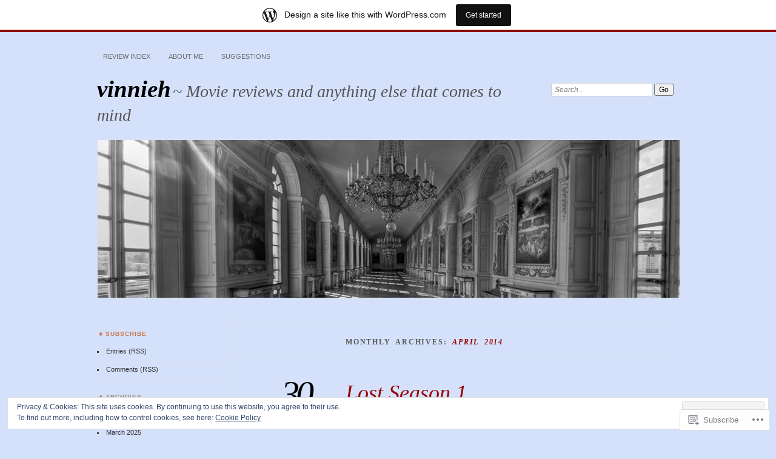

--- FILE ---
content_type: text/html; charset=UTF-8
request_url: https://vinnieh.wordpress.com/2014/04/
body_size: 39466
content:
<!DOCTYPE html>
<!--[if IE 7]>
<html id="ie7" lang="en">
<![endif]-->
<!--[if IE 8]>
<html id="ie8" lang="en">
<![endif]-->
<!--[if !(IE 7) & !(IE 8)]><!-->
<html lang="en">
<!--<![endif]-->
<head>
<meta charset="UTF-8" />
<meta name="viewport" content="width=device-width" />
<title>April | 2014 | vinnieh</title>
<link rel="profile" href="http://gmpg.org/xfn/11" />
<link rel="pingback" href="https://vinnieh.wordpress.com/xmlrpc.php" />
<!--[if lt IE 9]>
<script src="https://s0.wp.com/wp-content/themes/pub/chateau/js/html5.js?m=1315596887i" type="text/javascript"></script>
<![endif]-->
<meta name='robots' content='max-image-preview:large' />
<link rel='dns-prefetch' href='//s0.wp.com' />
<link rel='dns-prefetch' href='//af.pubmine.com' />
<link rel="alternate" type="application/rss+xml" title="vinnieh &raquo; Feed" href="https://vinnieh.wordpress.com/feed/" />
<link rel="alternate" type="application/rss+xml" title="vinnieh &raquo; Comments Feed" href="https://vinnieh.wordpress.com/comments/feed/" />
	<script type="text/javascript">
		/* <![CDATA[ */
		function addLoadEvent(func) {
			var oldonload = window.onload;
			if (typeof window.onload != 'function') {
				window.onload = func;
			} else {
				window.onload = function () {
					oldonload();
					func();
				}
			}
		}
		/* ]]> */
	</script>
	<link crossorigin='anonymous' rel='stylesheet' id='all-css-0-1' href='/_static/??/wp-content/mu-plugins/widgets/eu-cookie-law/templates/style.css,/wp-content/blog-plugins/marketing-bar/css/marketing-bar.css?m=1761640963j&cssminify=yes' type='text/css' media='all' />
<style id='wp-emoji-styles-inline-css'>

	img.wp-smiley, img.emoji {
		display: inline !important;
		border: none !important;
		box-shadow: none !important;
		height: 1em !important;
		width: 1em !important;
		margin: 0 0.07em !important;
		vertical-align: -0.1em !important;
		background: none !important;
		padding: 0 !important;
	}
/*# sourceURL=wp-emoji-styles-inline-css */
</style>
<link crossorigin='anonymous' rel='stylesheet' id='all-css-2-1' href='/wp-content/plugins/gutenberg-core/v22.2.0/build/styles/block-library/style.css?m=1764855221i&cssminify=yes' type='text/css' media='all' />
<style id='wp-block-library-inline-css'>
.has-text-align-justify {
	text-align:justify;
}
.has-text-align-justify{text-align:justify;}

/*# sourceURL=wp-block-library-inline-css */
</style><style id='global-styles-inline-css'>
:root{--wp--preset--aspect-ratio--square: 1;--wp--preset--aspect-ratio--4-3: 4/3;--wp--preset--aspect-ratio--3-4: 3/4;--wp--preset--aspect-ratio--3-2: 3/2;--wp--preset--aspect-ratio--2-3: 2/3;--wp--preset--aspect-ratio--16-9: 16/9;--wp--preset--aspect-ratio--9-16: 9/16;--wp--preset--color--black: #000000;--wp--preset--color--cyan-bluish-gray: #abb8c3;--wp--preset--color--white: #ffffff;--wp--preset--color--pale-pink: #f78da7;--wp--preset--color--vivid-red: #cf2e2e;--wp--preset--color--luminous-vivid-orange: #ff6900;--wp--preset--color--luminous-vivid-amber: #fcb900;--wp--preset--color--light-green-cyan: #7bdcb5;--wp--preset--color--vivid-green-cyan: #00d084;--wp--preset--color--pale-cyan-blue: #8ed1fc;--wp--preset--color--vivid-cyan-blue: #0693e3;--wp--preset--color--vivid-purple: #9b51e0;--wp--preset--gradient--vivid-cyan-blue-to-vivid-purple: linear-gradient(135deg,rgb(6,147,227) 0%,rgb(155,81,224) 100%);--wp--preset--gradient--light-green-cyan-to-vivid-green-cyan: linear-gradient(135deg,rgb(122,220,180) 0%,rgb(0,208,130) 100%);--wp--preset--gradient--luminous-vivid-amber-to-luminous-vivid-orange: linear-gradient(135deg,rgb(252,185,0) 0%,rgb(255,105,0) 100%);--wp--preset--gradient--luminous-vivid-orange-to-vivid-red: linear-gradient(135deg,rgb(255,105,0) 0%,rgb(207,46,46) 100%);--wp--preset--gradient--very-light-gray-to-cyan-bluish-gray: linear-gradient(135deg,rgb(238,238,238) 0%,rgb(169,184,195) 100%);--wp--preset--gradient--cool-to-warm-spectrum: linear-gradient(135deg,rgb(74,234,220) 0%,rgb(151,120,209) 20%,rgb(207,42,186) 40%,rgb(238,44,130) 60%,rgb(251,105,98) 80%,rgb(254,248,76) 100%);--wp--preset--gradient--blush-light-purple: linear-gradient(135deg,rgb(255,206,236) 0%,rgb(152,150,240) 100%);--wp--preset--gradient--blush-bordeaux: linear-gradient(135deg,rgb(254,205,165) 0%,rgb(254,45,45) 50%,rgb(107,0,62) 100%);--wp--preset--gradient--luminous-dusk: linear-gradient(135deg,rgb(255,203,112) 0%,rgb(199,81,192) 50%,rgb(65,88,208) 100%);--wp--preset--gradient--pale-ocean: linear-gradient(135deg,rgb(255,245,203) 0%,rgb(182,227,212) 50%,rgb(51,167,181) 100%);--wp--preset--gradient--electric-grass: linear-gradient(135deg,rgb(202,248,128) 0%,rgb(113,206,126) 100%);--wp--preset--gradient--midnight: linear-gradient(135deg,rgb(2,3,129) 0%,rgb(40,116,252) 100%);--wp--preset--font-size--small: 13px;--wp--preset--font-size--medium: 20px;--wp--preset--font-size--large: 36px;--wp--preset--font-size--x-large: 42px;--wp--preset--font-family--albert-sans: 'Albert Sans', sans-serif;--wp--preset--font-family--alegreya: Alegreya, serif;--wp--preset--font-family--arvo: Arvo, serif;--wp--preset--font-family--bodoni-moda: 'Bodoni Moda', serif;--wp--preset--font-family--bricolage-grotesque: 'Bricolage Grotesque', sans-serif;--wp--preset--font-family--cabin: Cabin, sans-serif;--wp--preset--font-family--chivo: Chivo, sans-serif;--wp--preset--font-family--commissioner: Commissioner, sans-serif;--wp--preset--font-family--cormorant: Cormorant, serif;--wp--preset--font-family--courier-prime: 'Courier Prime', monospace;--wp--preset--font-family--crimson-pro: 'Crimson Pro', serif;--wp--preset--font-family--dm-mono: 'DM Mono', monospace;--wp--preset--font-family--dm-sans: 'DM Sans', sans-serif;--wp--preset--font-family--dm-serif-display: 'DM Serif Display', serif;--wp--preset--font-family--domine: Domine, serif;--wp--preset--font-family--eb-garamond: 'EB Garamond', serif;--wp--preset--font-family--epilogue: Epilogue, sans-serif;--wp--preset--font-family--fahkwang: Fahkwang, sans-serif;--wp--preset--font-family--figtree: Figtree, sans-serif;--wp--preset--font-family--fira-sans: 'Fira Sans', sans-serif;--wp--preset--font-family--fjalla-one: 'Fjalla One', sans-serif;--wp--preset--font-family--fraunces: Fraunces, serif;--wp--preset--font-family--gabarito: Gabarito, system-ui;--wp--preset--font-family--ibm-plex-mono: 'IBM Plex Mono', monospace;--wp--preset--font-family--ibm-plex-sans: 'IBM Plex Sans', sans-serif;--wp--preset--font-family--ibarra-real-nova: 'Ibarra Real Nova', serif;--wp--preset--font-family--instrument-serif: 'Instrument Serif', serif;--wp--preset--font-family--inter: Inter, sans-serif;--wp--preset--font-family--josefin-sans: 'Josefin Sans', sans-serif;--wp--preset--font-family--jost: Jost, sans-serif;--wp--preset--font-family--libre-baskerville: 'Libre Baskerville', serif;--wp--preset--font-family--libre-franklin: 'Libre Franklin', sans-serif;--wp--preset--font-family--literata: Literata, serif;--wp--preset--font-family--lora: Lora, serif;--wp--preset--font-family--merriweather: Merriweather, serif;--wp--preset--font-family--montserrat: Montserrat, sans-serif;--wp--preset--font-family--newsreader: Newsreader, serif;--wp--preset--font-family--noto-sans-mono: 'Noto Sans Mono', sans-serif;--wp--preset--font-family--nunito: Nunito, sans-serif;--wp--preset--font-family--open-sans: 'Open Sans', sans-serif;--wp--preset--font-family--overpass: Overpass, sans-serif;--wp--preset--font-family--pt-serif: 'PT Serif', serif;--wp--preset--font-family--petrona: Petrona, serif;--wp--preset--font-family--piazzolla: Piazzolla, serif;--wp--preset--font-family--playfair-display: 'Playfair Display', serif;--wp--preset--font-family--plus-jakarta-sans: 'Plus Jakarta Sans', sans-serif;--wp--preset--font-family--poppins: Poppins, sans-serif;--wp--preset--font-family--raleway: Raleway, sans-serif;--wp--preset--font-family--roboto: Roboto, sans-serif;--wp--preset--font-family--roboto-slab: 'Roboto Slab', serif;--wp--preset--font-family--rubik: Rubik, sans-serif;--wp--preset--font-family--rufina: Rufina, serif;--wp--preset--font-family--sora: Sora, sans-serif;--wp--preset--font-family--source-sans-3: 'Source Sans 3', sans-serif;--wp--preset--font-family--source-serif-4: 'Source Serif 4', serif;--wp--preset--font-family--space-mono: 'Space Mono', monospace;--wp--preset--font-family--syne: Syne, sans-serif;--wp--preset--font-family--texturina: Texturina, serif;--wp--preset--font-family--urbanist: Urbanist, sans-serif;--wp--preset--font-family--work-sans: 'Work Sans', sans-serif;--wp--preset--spacing--20: 0.44rem;--wp--preset--spacing--30: 0.67rem;--wp--preset--spacing--40: 1rem;--wp--preset--spacing--50: 1.5rem;--wp--preset--spacing--60: 2.25rem;--wp--preset--spacing--70: 3.38rem;--wp--preset--spacing--80: 5.06rem;--wp--preset--shadow--natural: 6px 6px 9px rgba(0, 0, 0, 0.2);--wp--preset--shadow--deep: 12px 12px 50px rgba(0, 0, 0, 0.4);--wp--preset--shadow--sharp: 6px 6px 0px rgba(0, 0, 0, 0.2);--wp--preset--shadow--outlined: 6px 6px 0px -3px rgb(255, 255, 255), 6px 6px rgb(0, 0, 0);--wp--preset--shadow--crisp: 6px 6px 0px rgb(0, 0, 0);}:where(.is-layout-flex){gap: 0.5em;}:where(.is-layout-grid){gap: 0.5em;}body .is-layout-flex{display: flex;}.is-layout-flex{flex-wrap: wrap;align-items: center;}.is-layout-flex > :is(*, div){margin: 0;}body .is-layout-grid{display: grid;}.is-layout-grid > :is(*, div){margin: 0;}:where(.wp-block-columns.is-layout-flex){gap: 2em;}:where(.wp-block-columns.is-layout-grid){gap: 2em;}:where(.wp-block-post-template.is-layout-flex){gap: 1.25em;}:where(.wp-block-post-template.is-layout-grid){gap: 1.25em;}.has-black-color{color: var(--wp--preset--color--black) !important;}.has-cyan-bluish-gray-color{color: var(--wp--preset--color--cyan-bluish-gray) !important;}.has-white-color{color: var(--wp--preset--color--white) !important;}.has-pale-pink-color{color: var(--wp--preset--color--pale-pink) !important;}.has-vivid-red-color{color: var(--wp--preset--color--vivid-red) !important;}.has-luminous-vivid-orange-color{color: var(--wp--preset--color--luminous-vivid-orange) !important;}.has-luminous-vivid-amber-color{color: var(--wp--preset--color--luminous-vivid-amber) !important;}.has-light-green-cyan-color{color: var(--wp--preset--color--light-green-cyan) !important;}.has-vivid-green-cyan-color{color: var(--wp--preset--color--vivid-green-cyan) !important;}.has-pale-cyan-blue-color{color: var(--wp--preset--color--pale-cyan-blue) !important;}.has-vivid-cyan-blue-color{color: var(--wp--preset--color--vivid-cyan-blue) !important;}.has-vivid-purple-color{color: var(--wp--preset--color--vivid-purple) !important;}.has-black-background-color{background-color: var(--wp--preset--color--black) !important;}.has-cyan-bluish-gray-background-color{background-color: var(--wp--preset--color--cyan-bluish-gray) !important;}.has-white-background-color{background-color: var(--wp--preset--color--white) !important;}.has-pale-pink-background-color{background-color: var(--wp--preset--color--pale-pink) !important;}.has-vivid-red-background-color{background-color: var(--wp--preset--color--vivid-red) !important;}.has-luminous-vivid-orange-background-color{background-color: var(--wp--preset--color--luminous-vivid-orange) !important;}.has-luminous-vivid-amber-background-color{background-color: var(--wp--preset--color--luminous-vivid-amber) !important;}.has-light-green-cyan-background-color{background-color: var(--wp--preset--color--light-green-cyan) !important;}.has-vivid-green-cyan-background-color{background-color: var(--wp--preset--color--vivid-green-cyan) !important;}.has-pale-cyan-blue-background-color{background-color: var(--wp--preset--color--pale-cyan-blue) !important;}.has-vivid-cyan-blue-background-color{background-color: var(--wp--preset--color--vivid-cyan-blue) !important;}.has-vivid-purple-background-color{background-color: var(--wp--preset--color--vivid-purple) !important;}.has-black-border-color{border-color: var(--wp--preset--color--black) !important;}.has-cyan-bluish-gray-border-color{border-color: var(--wp--preset--color--cyan-bluish-gray) !important;}.has-white-border-color{border-color: var(--wp--preset--color--white) !important;}.has-pale-pink-border-color{border-color: var(--wp--preset--color--pale-pink) !important;}.has-vivid-red-border-color{border-color: var(--wp--preset--color--vivid-red) !important;}.has-luminous-vivid-orange-border-color{border-color: var(--wp--preset--color--luminous-vivid-orange) !important;}.has-luminous-vivid-amber-border-color{border-color: var(--wp--preset--color--luminous-vivid-amber) !important;}.has-light-green-cyan-border-color{border-color: var(--wp--preset--color--light-green-cyan) !important;}.has-vivid-green-cyan-border-color{border-color: var(--wp--preset--color--vivid-green-cyan) !important;}.has-pale-cyan-blue-border-color{border-color: var(--wp--preset--color--pale-cyan-blue) !important;}.has-vivid-cyan-blue-border-color{border-color: var(--wp--preset--color--vivid-cyan-blue) !important;}.has-vivid-purple-border-color{border-color: var(--wp--preset--color--vivid-purple) !important;}.has-vivid-cyan-blue-to-vivid-purple-gradient-background{background: var(--wp--preset--gradient--vivid-cyan-blue-to-vivid-purple) !important;}.has-light-green-cyan-to-vivid-green-cyan-gradient-background{background: var(--wp--preset--gradient--light-green-cyan-to-vivid-green-cyan) !important;}.has-luminous-vivid-amber-to-luminous-vivid-orange-gradient-background{background: var(--wp--preset--gradient--luminous-vivid-amber-to-luminous-vivid-orange) !important;}.has-luminous-vivid-orange-to-vivid-red-gradient-background{background: var(--wp--preset--gradient--luminous-vivid-orange-to-vivid-red) !important;}.has-very-light-gray-to-cyan-bluish-gray-gradient-background{background: var(--wp--preset--gradient--very-light-gray-to-cyan-bluish-gray) !important;}.has-cool-to-warm-spectrum-gradient-background{background: var(--wp--preset--gradient--cool-to-warm-spectrum) !important;}.has-blush-light-purple-gradient-background{background: var(--wp--preset--gradient--blush-light-purple) !important;}.has-blush-bordeaux-gradient-background{background: var(--wp--preset--gradient--blush-bordeaux) !important;}.has-luminous-dusk-gradient-background{background: var(--wp--preset--gradient--luminous-dusk) !important;}.has-pale-ocean-gradient-background{background: var(--wp--preset--gradient--pale-ocean) !important;}.has-electric-grass-gradient-background{background: var(--wp--preset--gradient--electric-grass) !important;}.has-midnight-gradient-background{background: var(--wp--preset--gradient--midnight) !important;}.has-small-font-size{font-size: var(--wp--preset--font-size--small) !important;}.has-medium-font-size{font-size: var(--wp--preset--font-size--medium) !important;}.has-large-font-size{font-size: var(--wp--preset--font-size--large) !important;}.has-x-large-font-size{font-size: var(--wp--preset--font-size--x-large) !important;}.has-albert-sans-font-family{font-family: var(--wp--preset--font-family--albert-sans) !important;}.has-alegreya-font-family{font-family: var(--wp--preset--font-family--alegreya) !important;}.has-arvo-font-family{font-family: var(--wp--preset--font-family--arvo) !important;}.has-bodoni-moda-font-family{font-family: var(--wp--preset--font-family--bodoni-moda) !important;}.has-bricolage-grotesque-font-family{font-family: var(--wp--preset--font-family--bricolage-grotesque) !important;}.has-cabin-font-family{font-family: var(--wp--preset--font-family--cabin) !important;}.has-chivo-font-family{font-family: var(--wp--preset--font-family--chivo) !important;}.has-commissioner-font-family{font-family: var(--wp--preset--font-family--commissioner) !important;}.has-cormorant-font-family{font-family: var(--wp--preset--font-family--cormorant) !important;}.has-courier-prime-font-family{font-family: var(--wp--preset--font-family--courier-prime) !important;}.has-crimson-pro-font-family{font-family: var(--wp--preset--font-family--crimson-pro) !important;}.has-dm-mono-font-family{font-family: var(--wp--preset--font-family--dm-mono) !important;}.has-dm-sans-font-family{font-family: var(--wp--preset--font-family--dm-sans) !important;}.has-dm-serif-display-font-family{font-family: var(--wp--preset--font-family--dm-serif-display) !important;}.has-domine-font-family{font-family: var(--wp--preset--font-family--domine) !important;}.has-eb-garamond-font-family{font-family: var(--wp--preset--font-family--eb-garamond) !important;}.has-epilogue-font-family{font-family: var(--wp--preset--font-family--epilogue) !important;}.has-fahkwang-font-family{font-family: var(--wp--preset--font-family--fahkwang) !important;}.has-figtree-font-family{font-family: var(--wp--preset--font-family--figtree) !important;}.has-fira-sans-font-family{font-family: var(--wp--preset--font-family--fira-sans) !important;}.has-fjalla-one-font-family{font-family: var(--wp--preset--font-family--fjalla-one) !important;}.has-fraunces-font-family{font-family: var(--wp--preset--font-family--fraunces) !important;}.has-gabarito-font-family{font-family: var(--wp--preset--font-family--gabarito) !important;}.has-ibm-plex-mono-font-family{font-family: var(--wp--preset--font-family--ibm-plex-mono) !important;}.has-ibm-plex-sans-font-family{font-family: var(--wp--preset--font-family--ibm-plex-sans) !important;}.has-ibarra-real-nova-font-family{font-family: var(--wp--preset--font-family--ibarra-real-nova) !important;}.has-instrument-serif-font-family{font-family: var(--wp--preset--font-family--instrument-serif) !important;}.has-inter-font-family{font-family: var(--wp--preset--font-family--inter) !important;}.has-josefin-sans-font-family{font-family: var(--wp--preset--font-family--josefin-sans) !important;}.has-jost-font-family{font-family: var(--wp--preset--font-family--jost) !important;}.has-libre-baskerville-font-family{font-family: var(--wp--preset--font-family--libre-baskerville) !important;}.has-libre-franklin-font-family{font-family: var(--wp--preset--font-family--libre-franklin) !important;}.has-literata-font-family{font-family: var(--wp--preset--font-family--literata) !important;}.has-lora-font-family{font-family: var(--wp--preset--font-family--lora) !important;}.has-merriweather-font-family{font-family: var(--wp--preset--font-family--merriweather) !important;}.has-montserrat-font-family{font-family: var(--wp--preset--font-family--montserrat) !important;}.has-newsreader-font-family{font-family: var(--wp--preset--font-family--newsreader) !important;}.has-noto-sans-mono-font-family{font-family: var(--wp--preset--font-family--noto-sans-mono) !important;}.has-nunito-font-family{font-family: var(--wp--preset--font-family--nunito) !important;}.has-open-sans-font-family{font-family: var(--wp--preset--font-family--open-sans) !important;}.has-overpass-font-family{font-family: var(--wp--preset--font-family--overpass) !important;}.has-pt-serif-font-family{font-family: var(--wp--preset--font-family--pt-serif) !important;}.has-petrona-font-family{font-family: var(--wp--preset--font-family--petrona) !important;}.has-piazzolla-font-family{font-family: var(--wp--preset--font-family--piazzolla) !important;}.has-playfair-display-font-family{font-family: var(--wp--preset--font-family--playfair-display) !important;}.has-plus-jakarta-sans-font-family{font-family: var(--wp--preset--font-family--plus-jakarta-sans) !important;}.has-poppins-font-family{font-family: var(--wp--preset--font-family--poppins) !important;}.has-raleway-font-family{font-family: var(--wp--preset--font-family--raleway) !important;}.has-roboto-font-family{font-family: var(--wp--preset--font-family--roboto) !important;}.has-roboto-slab-font-family{font-family: var(--wp--preset--font-family--roboto-slab) !important;}.has-rubik-font-family{font-family: var(--wp--preset--font-family--rubik) !important;}.has-rufina-font-family{font-family: var(--wp--preset--font-family--rufina) !important;}.has-sora-font-family{font-family: var(--wp--preset--font-family--sora) !important;}.has-source-sans-3-font-family{font-family: var(--wp--preset--font-family--source-sans-3) !important;}.has-source-serif-4-font-family{font-family: var(--wp--preset--font-family--source-serif-4) !important;}.has-space-mono-font-family{font-family: var(--wp--preset--font-family--space-mono) !important;}.has-syne-font-family{font-family: var(--wp--preset--font-family--syne) !important;}.has-texturina-font-family{font-family: var(--wp--preset--font-family--texturina) !important;}.has-urbanist-font-family{font-family: var(--wp--preset--font-family--urbanist) !important;}.has-work-sans-font-family{font-family: var(--wp--preset--font-family--work-sans) !important;}
/*# sourceURL=global-styles-inline-css */
</style>

<style id='classic-theme-styles-inline-css'>
/*! This file is auto-generated */
.wp-block-button__link{color:#fff;background-color:#32373c;border-radius:9999px;box-shadow:none;text-decoration:none;padding:calc(.667em + 2px) calc(1.333em + 2px);font-size:1.125em}.wp-block-file__button{background:#32373c;color:#fff;text-decoration:none}
/*# sourceURL=/wp-includes/css/classic-themes.min.css */
</style>
<link crossorigin='anonymous' rel='stylesheet' id='all-css-4-1' href='/_static/??-eJx9kNsKwjAMQH/[base64]&cssminify=yes' type='text/css' media='all' />
<link crossorigin='anonymous' rel='stylesheet' id='print-css-5-1' href='/wp-content/mu-plugins/global-print/global-print.css?m=1465851035i&cssminify=yes' type='text/css' media='print' />
<style id='jetpack-global-styles-frontend-style-inline-css'>
:root { --font-headings: unset; --font-base: unset; --font-headings-default: -apple-system,BlinkMacSystemFont,"Segoe UI",Roboto,Oxygen-Sans,Ubuntu,Cantarell,"Helvetica Neue",sans-serif; --font-base-default: -apple-system,BlinkMacSystemFont,"Segoe UI",Roboto,Oxygen-Sans,Ubuntu,Cantarell,"Helvetica Neue",sans-serif;}
/*# sourceURL=jetpack-global-styles-frontend-style-inline-css */
</style>
<link crossorigin='anonymous' rel='stylesheet' id='all-css-8-1' href='/_static/??/wp-content/themes/h4/global.css,/wp-content/mu-plugins/widgets/css/widget-grid-and-list.css?m=1459448823j&cssminify=yes' type='text/css' media='all' />
<script type="text/javascript" id="wpcom-actionbar-placeholder-js-extra">
/* <![CDATA[ */
var actionbardata = {"siteID":"35183795","postID":"0","siteURL":"https://vinnieh.wordpress.com","xhrURL":"https://vinnieh.wordpress.com/wp-admin/admin-ajax.php","nonce":"2b992cfbfc","isLoggedIn":"","statusMessage":"","subsEmailDefault":"instantly","proxyScriptUrl":"https://s0.wp.com/wp-content/js/wpcom-proxy-request.js?m=1513050504i&amp;ver=20211021","i18n":{"followedText":"New posts from this site will now appear in your \u003Ca href=\"https://wordpress.com/reader\"\u003EReader\u003C/a\u003E","foldBar":"Collapse this bar","unfoldBar":"Expand this bar","shortLinkCopied":"Shortlink copied to clipboard."}};
//# sourceURL=wpcom-actionbar-placeholder-js-extra
/* ]]> */
</script>
<script type="text/javascript" id="jetpack-mu-wpcom-settings-js-before">
/* <![CDATA[ */
var JETPACK_MU_WPCOM_SETTINGS = {"assetsUrl":"https://s0.wp.com/wp-content/mu-plugins/jetpack-mu-wpcom-plugin/moon/jetpack_vendor/automattic/jetpack-mu-wpcom/src/build/"};
//# sourceURL=jetpack-mu-wpcom-settings-js-before
/* ]]> */
</script>
<script crossorigin='anonymous' type='text/javascript'  src='/_static/??/wp-content/js/rlt-proxy.js,/wp-content/blog-plugins/wordads-classes/js/cmp/v2/cmp-non-gdpr.js?m=1720530689j'></script>
<script type="text/javascript" id="rlt-proxy-js-after">
/* <![CDATA[ */
	rltInitialize( {"token":null,"iframeOrigins":["https:\/\/widgets.wp.com"]} );
//# sourceURL=rlt-proxy-js-after
/* ]]> */
</script>
<link rel="EditURI" type="application/rsd+xml" title="RSD" href="https://vinnieh.wordpress.com/xmlrpc.php?rsd" />
<meta name="generator" content="WordPress.com" />

<!-- Jetpack Open Graph Tags -->
<meta property="og:type" content="website" />
<meta property="og:title" content="April 2014 &#8211; vinnieh" />
<meta property="og:site_name" content="vinnieh" />
<meta property="og:image" content="https://s0.wp.com/i/blank.jpg?m=1383295312i" />
<meta property="og:image:width" content="200" />
<meta property="og:image:height" content="200" />
<meta property="og:image:alt" content="" />
<meta property="og:locale" content="en_US" />
<meta property="fb:app_id" content="249643311490" />

<!-- End Jetpack Open Graph Tags -->
<link rel="shortcut icon" type="image/x-icon" href="https://s0.wp.com/i/favicon.ico?m=1713425267i" sizes="16x16 24x24 32x32 48x48" />
<link rel="icon" type="image/x-icon" href="https://s0.wp.com/i/favicon.ico?m=1713425267i" sizes="16x16 24x24 32x32 48x48" />
<link rel="apple-touch-icon" href="https://s0.wp.com/i/webclip.png?m=1713868326i" />
<link rel='openid.server' href='https://vinnieh.wordpress.com/?openidserver=1' />
<link rel='openid.delegate' href='https://vinnieh.wordpress.com/' />
<link rel="search" type="application/opensearchdescription+xml" href="https://vinnieh.wordpress.com/osd.xml" title="vinnieh" />
<link rel="search" type="application/opensearchdescription+xml" href="https://s1.wp.com/opensearch.xml" title="WordPress.com" />
<meta name="theme-color" content="#d5e1fb" />

		<style type="text/css">
		#menu li,
		.post-date em,
		.sticky .entry-format,
		.more-posts .sticky h2.entry-format,
		.more-posts h2.entry-format,
		#comments h3 span {
			background-color: #d5e1fb;
		}

		#menu a {
			border-color: #d5e1fb		}
		</style>
		<style type="text/css">
			.recentcomments a {
				display: inline !important;
				padding: 0 !important;
				margin: 0 !important;
			}

			table.recentcommentsavatartop img.avatar, table.recentcommentsavatarend img.avatar {
				border: 0px;
				margin: 0;
			}

			table.recentcommentsavatartop a, table.recentcommentsavatarend a {
				border: 0px !important;
				background-color: transparent !important;
			}

			td.recentcommentsavatarend, td.recentcommentsavatartop {
				padding: 0px 0px 1px 0px;
				margin: 0px;
			}

			td.recentcommentstextend {
				border: none !important;
				padding: 0px 0px 2px 10px;
			}

			.rtl td.recentcommentstextend {
				padding: 0px 10px 2px 0px;
			}

			td.recentcommentstexttop {
				border: none;
				padding: 0px 0px 0px 10px;
			}

			.rtl td.recentcommentstexttop {
				padding: 0px 10px 0px 0px;
			}
		</style>
		<meta name="description" content="6 posts published by vinnieh during April 2014" />
<style type="text/css" id="custom-background-css">
body.custom-background { background-color: #d5e1fb; }
</style>
	<script type="text/javascript">
/* <![CDATA[ */
var wa_client = {}; wa_client.cmd = []; wa_client.config = { 'blog_id': 35183795, 'blog_language': 'en', 'is_wordads': false, 'hosting_type': 0, 'afp_account_id': 'pub-2606363963118953', 'afp_host_id': 5038568878849053, 'theme': 'pub/chateau', '_': { 'title': 'Advertisement', 'privacy_settings': 'Privacy Settings' }, 'formats': [ 'belowpost', 'bottom_sticky', 'sidebar_sticky_right', 'sidebar', 'gutenberg_rectangle', 'gutenberg_leaderboard', 'gutenberg_mobile_leaderboard', 'gutenberg_skyscraper' ] };
/* ]]> */
</script>
		<script type="text/javascript">

			window.doNotSellCallback = function() {

				var linkElements = [
					'a[href="https://wordpress.com/?ref=footer_blog"]',
					'a[href="https://wordpress.com/?ref=footer_website"]',
					'a[href="https://wordpress.com/?ref=vertical_footer"]',
					'a[href^="https://wordpress.com/?ref=footer_segment_"]',
				].join(',');

				var dnsLink = document.createElement( 'a' );
				dnsLink.href = 'https://wordpress.com/advertising-program-optout/';
				dnsLink.classList.add( 'do-not-sell-link' );
				dnsLink.rel = 'nofollow';
				dnsLink.style.marginLeft = '0.5em';
				dnsLink.textContent = 'Do Not Sell or Share My Personal Information';

				var creditLinks = document.querySelectorAll( linkElements );

				if ( 0 === creditLinks.length ) {
					return false;
				}

				Array.prototype.forEach.call( creditLinks, function( el ) {
					el.insertAdjacentElement( 'afterend', dnsLink );
				});

				return true;
			};

		</script>
		<style type="text/css" id="custom-colors-css">	#menu li {
		background: transparent;
	}
	#menu a {
		border-color: transparent;
	}
	#search #s {
		background: #fff;
	}
#menu a { color: #6B6B6B;}
#menu ul ul a,#menu ul ul a:hover,#page #menu a:hover, .post-entry a:hover, .post-extras .post-edit-link:hover { color: #7F7F7F;}
#main-title #site-title a, #more-posts-inner a { color: #000000;}
.sticky .entry-format, .more-posts .sticky h2.entry-format, .more-posts h2.entry-format, .featured { color: #000000;}
.post-date { color: #000000;}
#page #menu a:hover, .post-entry a:hover, .post-extras .post-edit-link:hover { color: #000000;}
a.entry-format-link, a.entry-format-link:visited { color: #000000;}
.post-extras a:hover { color: #000000;}
#comments h3 { color: #000000;}
#comments li.pingback a,.comment-text p a:hover { color: #000000;}
.comment-text .reply-link a { color: #000000;}
.comment-author,.comment-author a { color: #000000;}
#comments #reply-title a, #comment-nav-above a, #comment-nav-below a, .comment-text table a { color: #000000;}
.comment-text p a:hover { color: #000000;}
.post-entry .more-link { color: #000000;}
.post-info a:hover { color: #000000;}
.sidebar-widget a:hover { color: #000000;}
.sidebar-widget { color: #000000;}
.featured a { color: #000000;}
#main-title #site-description { color: #555555;}
.post-info { color: #555555;}
.post-date span { color: #555555;}
.post-info .post-com-count a { color: #555555;}
#main-image { border-color: #ddd;}
#main-image { border-color: rgba( 221, 221, 221, 0.3 );}
#main-image img { border-color: #ddd;}
#main-image img { border-color: rgba( 221, 221, 221, 0.3 );}
.post-title h1 { border-color: #ddd;}
.post-title h1 { border-color: rgba( 221, 221, 221, 0.3 );}
#content,.content-sidebar #content { border-color: #ddd;}
#content,.content-sidebar #content { border-color: rgba( 221, 221, 221, 0.3 );}
.sidebar-widget li { border-color: #ddd;}
.sidebar-widget li { border-color: rgba( 221, 221, 221, 0.3 );}
.more-posts .page-title, .more-posts .notice { border-color: #ddd;}
.more-posts .page-title, .more-posts .notice { border-color: rgba( 221, 221, 221, 0.3 );}
#more-posts-inner span { border-color: #ddd;}
#more-posts-inner span { border-color: rgba( 221, 221, 221, 0.3 );}
#menu .current-menu-item > a, #menu .current_page_item > a, #menu .current-menu-ancestor > a { border-top-color: #ddd;}
#menu .current-menu-item > a, #menu .current_page_item > a, #menu .current-menu-ancestor > a { border-top-color: rgba( 221, 221, 221, 0.3 );}
.single .post { border-color: #ddd;}
.single .post { border-color: rgba( 221, 221, 221, 0.3 );}
.post-extras strong { border-color: #ddd;}
.post-extras strong { border-color: rgba( 221, 221, 221, 0.3 );}
.comment-text { border-color: #ddd;}
.comment-text { border-color: rgba( 221, 221, 221, 0.3 );}
#comments li { border-color: #ddd;}
#comments li { border-color: rgba( 221, 221, 221, 0.3 );}
.post-entry { color: #333333;}
.sidebar-widget a { color: #333333;}
.post-extras { color: #333333;}
.post-extras p a { color: #333333;}
#more-posts-inner article { color: #333333;}
.comment-text p { color: #333333;}
#menu .current-menu-item > a, #menu .current_page_item > a, #menu .current-menu-ancestor > a { border-bottom-color: #ccc;}
#menu .current-menu-item > a, #menu .current_page_item > a, #menu .current-menu-ancestor > a { border-bottom-color: rgba( 204, 204, 204, 0.3 );}
#comments #respond h3 { border-color: #ccc;}
#comments #respond h3 { border-color: rgba( 204, 204, 204, 0.3 );}
#comments h3 { border-bottom: #ccc;}
#comments h3 { border-bottom: rgba( 204, 204, 204, 0.3 );}
.sidebar-widget li  { color: #3F3F3F;}
.wp-caption .wp-caption-text:before,.wp-caption .wp-caption-text, .gallery-caption { color: #5B5B5B;}
.more-posts .page-title, .more-posts .notice { color: #5B5B5B;}
#comments li.pingback .comment-text .edit-comment a { color: #5B5B5B;}
#copyright a { color: #919191;}
#page { background-image: #d5e1fb;}
.sticky .entry-format, .more-posts .sticky h2.entry-format, .more-posts h2.entry-format, .featured { background-color: #d5e1fb;}
.post-date em { background-color: #d5e1fb;}
#main-image { border-color: #d5e1fb;}
#main-image { border-color: rgba( 213, 225, 251, 0.1 );}
</style>
<script type="text/javascript">
	window.google_analytics_uacct = "UA-52447-2";
</script>

<script type="text/javascript">
	var _gaq = _gaq || [];
	_gaq.push(['_setAccount', 'UA-52447-2']);
	_gaq.push(['_gat._anonymizeIp']);
	_gaq.push(['_setDomainName', 'wordpress.com']);
	_gaq.push(['_initData']);
	_gaq.push(['_trackPageview']);

	(function() {
		var ga = document.createElement('script'); ga.type = 'text/javascript'; ga.async = true;
		ga.src = ('https:' == document.location.protocol ? 'https://ssl' : 'http://www') + '.google-analytics.com/ga.js';
		(document.getElementsByTagName('head')[0] || document.getElementsByTagName('body')[0]).appendChild(ga);
	})();
</script>
<link crossorigin='anonymous' rel='stylesheet' id='all-css-0-3' href='/_static/??-eJydzMEKwkAMBNAfcg3VSr2InyJtGsq22U1osiz+vS2oZ/E2MwwPqgaU7JQdUgnKZYrZYCbXHpd3hySS4REzwsCCi4HVqLQe0ewAvwtJxsJkgP0qxYi/p8/wL1jjOJEbuGhQsS2ZP5l27p5uTXc5n65t17TzC87EWdk=&cssminify=yes' type='text/css' media='all' />
</head>

<body class="archive date custom-background wp-theme-pubchateau customizer-styles-applied two-column sidebar-content jetpack-reblog-enabled has-marketing-bar has-marketing-bar-theme-chateau">
<div id="page" class="hfeed">
		<div id="page-inner">
		<header id="branding" role="banner">
			<nav id="menu" role="navigation">
				<ul id="menu-menu-1" class="menu clear-fix"><li id="menu-item-3503" class="menu-item menu-item-type-post_type menu-item-object-page menu-item-3503"><a href="https://vinnieh.wordpress.com/review-index/">Review Index</a></li>
<li id="menu-item-3508" class="menu-item menu-item-type-post_type menu-item-object-page menu-item-3508"><a href="https://vinnieh.wordpress.com/about-me/">About Me</a></li>
<li id="menu-item-13745" class="menu-item menu-item-type-post_type menu-item-object-page menu-item-13745"><a href="https://vinnieh.wordpress.com/suggestions/">Suggestions</a></li>
</ul>			</nav><!-- end #menu -->

			<div id="main-title">
				<hgroup>
					<h1 id="site-title"><a href="https://vinnieh.wordpress.com/" title="vinnieh" rel="home">vinnieh</a></h1>
												<h2 id="site-description">~ Movie reviews and anything else that comes to mind</h2>
									</hgroup>
			</div><!-- end #main-title -->

							<div id="search">
					
<form method="get" action="https://vinnieh.wordpress.com//" >
	<div>
		<label for="s" class="assistive-text">Search:</label>
		<input type="text" value="Search&hellip;" name="s" id="s" onfocus="this.value=''" />
		<input type="submit" name="search" value="Go" />
	</div>
</form>
				</div><!-- end #search -->
			
			<div id="main-image">
							<a href="https://vinnieh.wordpress.com/">
													<img src="https://s0.wp.com/wp-content/themes/pub/chateau/images/chateau-default.jpg?m=1391150900i" width="960" height="260" alt="vinnieh" title="vinnieh" />
									</a>
						</div><!-- end #main-image -->
		</header><!-- #branding -->
		<div id="main" class="clear-fix">
<div id="primary">
	<div id="content" class="clear-fix" role="main">
		<div class="more-posts">

			
				<header class="page-header">
					<h1 class="page-title">
						Monthly Archives: <em>April 2014</em>					</h1>
				</header>

				
				<article id="post-4972" class="post-4972 post type-post status-publish format-standard hentry category-television-reviews tag-2000s tag-daniel-dae-kim tag-dominic-monaghan tag-emilie-de-ravin tag-evangeline-lilly tag-harold-perrineau tag-ian-somerhalder tag-jorge-garcia tag-josh-holloway tag-lost tag-lost-season-1 tag-maggie-grace tag-malcolm-david-kelley tag-matthew-fox tag-naveen-andrews tag-terry-oquinn tag-yunjin-kim">
	<header class="post-title">
								<h1><a href="https://vinnieh.wordpress.com/2014/04/30/lost-season-1/" rel="bookmark">Lost Season 1</a></h1>								<a href="https://vinnieh.wordpress.com/2014/04/30/lost-season-1/" class="post-permalink">		<p class="post-date">
			<strong>30</strong>
			<em>Wednesday</em>
			<span>Apr 2014</span>
		</p>
	</a>
	<div class="post-info clear-fix">
		<p>
			Posted <span class="by-author"> by <span class="author vcard"><a class="url fn n" href="https://vinnieh.wordpress.com/author/vinnieh/" title="View all posts by vinnieh" rel="author">vinnieh</a></span></span> in <a href="https://vinnieh.wordpress.com/category/television-reviews/" rel="category tag">Television Reviews</a>		</p>
		<p class="post-com-count">
			<strong>&asymp; <a href="https://vinnieh.wordpress.com/2014/04/30/lost-season-1/#comments">24 Comments</a></strong>
		</p>
	</div><!-- end .post-info -->
						</header><!-- end .post-title -->
	<div class="post-content clear-fix">

			<div class="post-extras">
				<p><strong>Tags</strong></p><p><a href="https://vinnieh.wordpress.com/tag/2000s/" rel="tag">2000's</a>, <a href="https://vinnieh.wordpress.com/tag/daniel-dae-kim/" rel="tag">Daniel Dae Kim</a>, <a href="https://vinnieh.wordpress.com/tag/dominic-monaghan/" rel="tag">Dominic Monaghan</a>, <a href="https://vinnieh.wordpress.com/tag/emilie-de-ravin/" rel="tag">Emilie de Ravin</a>, <a href="https://vinnieh.wordpress.com/tag/evangeline-lilly/" rel="tag">Evangeline Lilly</a>, <a href="https://vinnieh.wordpress.com/tag/harold-perrineau/" rel="tag">Harold Perrineau</a>, <a href="https://vinnieh.wordpress.com/tag/ian-somerhalder/" rel="tag">Ian Somerhalder</a>, <a href="https://vinnieh.wordpress.com/tag/jorge-garcia/" rel="tag">Jorge Garcia</a>, <a href="https://vinnieh.wordpress.com/tag/josh-holloway/" rel="tag">Josh Holloway</a>, <a href="https://vinnieh.wordpress.com/tag/lost/" rel="tag">Lost</a>, <a href="https://vinnieh.wordpress.com/tag/lost-season-1/" rel="tag">Lost Season 1</a>, <a href="https://vinnieh.wordpress.com/tag/maggie-grace/" rel="tag">Maggie Grace</a>, <a href="https://vinnieh.wordpress.com/tag/malcolm-david-kelley/" rel="tag">Malcolm David Kelley</a>, <a href="https://vinnieh.wordpress.com/tag/matthew-fox/" rel="tag">Matthew Fox</a>, <a href="https://vinnieh.wordpress.com/tag/naveen-andrews/" rel="tag">Naveen Andrews</a>, <a href="https://vinnieh.wordpress.com/tag/terry-oquinn/" rel="tag">Terry O'Quinn</a>, <a href="https://vinnieh.wordpress.com/tag/yunjin-kim/" rel="tag">Yunjin Kim</a></p>	</div><!-- end .post-extras -->

		<div class="post-entry">
			<p>Apart from movies, Television also plays a huge part in my life. This will be the start of a new series of reviews on my blog, this time focused on television shows that I have watched in the past. To start the series of reviews, I am going to write about Lost. It&#8217;s been years since I last saw the show, but with me recently purchasing the full series 1-6 box set, I decided to give the show a rewatch. Lost is a show that really divides opinion amongst viewers and is always an interesting topic to discuss. Here are my thoughts on Lost season 1. Be warned spoilers will follow in this overview.</p>
<p><a href="https://vinnieh.wordpress.com/wp-content/uploads/2014/04/lost-season-1-cast.jpg"><img data-attachment-id="4978" data-permalink="https://vinnieh.wordpress.com/2014/04/30/lost-season-1/lost-season-1-cast/" data-orig-file="https://vinnieh.wordpress.com/wp-content/uploads/2014/04/lost-season-1-cast.jpg" data-orig-size="440,356" data-comments-opened="1" data-image-meta="{&quot;aperture&quot;:&quot;0&quot;,&quot;credit&quot;:&quot;&quot;,&quot;camera&quot;:&quot;&quot;,&quot;caption&quot;:&quot;&quot;,&quot;created_timestamp&quot;:&quot;0&quot;,&quot;copyright&quot;:&quot;&quot;,&quot;focal_length&quot;:&quot;0&quot;,&quot;iso&quot;:&quot;0&quot;,&quot;shutter_speed&quot;:&quot;0&quot;,&quot;title&quot;:&quot;&quot;}" data-image-title="Lost Season 1 cast" data-image-description="" data-image-caption="" data-medium-file="https://vinnieh.wordpress.com/wp-content/uploads/2014/04/lost-season-1-cast.jpg?w=300" data-large-file="https://vinnieh.wordpress.com/wp-content/uploads/2014/04/lost-season-1-cast.jpg?w=440" class="alignleft size-medium wp-image-4978" src="https://vinnieh.wordpress.com/wp-content/uploads/2014/04/lost-season-1-cast.jpg?w=300&#038;h=242" alt="Lost Season 1 cast" width="300" height="242" srcset="https://vinnieh.wordpress.com/wp-content/uploads/2014/04/lost-season-1-cast.jpg?w=300 300w, https://vinnieh.wordpress.com/wp-content/uploads/2014/04/lost-season-1-cast.jpg?w=150 150w, https://vinnieh.wordpress.com/wp-content/uploads/2014/04/lost-season-1-cast.jpg 440w" sizes="(max-width: 300px) 100vw, 300px" /></a>During a commercial flight from Sydney to Los Angeles, Oceanic Airlines Flight 815 violently crashes on a mysterious island somewhere in the South Pacific Ocean. We are told there are 48 survivors of the crash, Lost focuses on a group of these characters and their attempts to fathom what is happening. We have Jack( Matthew Fox), a surgeon with a troubled past. Kate(Evangeline Lilly), a woman who is secretly on the run. Hurley(Jorge Garcia), a nice guy with an endless run of bad luck. Sawyer(Josh Holloway), a wise-cracking con man. Charlie(Dominic Monaghan), a drug addict and former rock star. Boone( Ian Somerhalder), a young man who helps run his mother&#8217;s business. Shannon( Maggie Grace), his whining stepsister. Sayid( Naveen Andrews), a former soldier in Iraq&#8217;s Republican Guard. A Korean couple, Jin( Daniel Dae Kim) and Sun(Yunjin Kim). Claire( Emilie de Ravin), a heavily pregnant Australian woman. Michael(Harold Perrineau), a construction worker and his estranged young son Walt(Malcolm David Kelley). And last but not least, the mysterious John Locke(Terry O&#8217;Quinn). The group realises that in order to survive they must work together, yet there are strange forces at play on the island. Noises are heard in the jungle. A polar bear attacks. Jumbled transmissions from a French woman that have been running for sixteen years are heard after the retrieval of the plane&#8217;s transceiver. Ominous repeating numbers. Creepy visions and whispers in the jungle. To add to this, each of our main characters has a past that is explored through flashback at some point in the season. Strange occurrences, mystical references and themes of distrust and death feature heavily throughout the narrative of each episode as the quest for survival increases and relationships are formed . Believe me the first series makes for addictive, memorable and mind-bending viewing. This series is certainly worthy of praise for its enigmatic structure and shocking revelations that emerge.</p>
<p>Firstly, the flashbacks provide compelling viewing as we delve into the lives of these strangers. Through them,we learn of their life before the crash and the various demons that plague their minds. The stunning and often chilling score provides us with an emotional undercurrent to the various dramas that lie ahead and the often unexplained nature of the island.  The screenplay should be praised for the way it examines the past of each character and the endless cliffhangers that leave you desperate to see the next episode. We are constantly placed on the knife-edge of suspense as little by little the dangerous island slowly reveals its past. Also, the genre mixing is to be applauded. Lost is really a cornucopia of genres such as action, drama and fantasy mixed into one hugely entertaining and enigmatic piece. The repeating visuals of eyes opening and distorted camerawork really got me involved with the series and witness the wonder of these techniques in showing us the intangible nature of the strange island. Many of the moments in the series generate chills, not least the kidnapping of Claire by a strange and utterly creepy man named Ethan, who mentions that there are others on the island. Also gripping is Sayid&#8217;s encounter with the French woman on the transmission who evasively talks of her traumatic experiences upon arrival. These bits of information that the survivors are not alone really had me enthralled to see what became of it. It also seems that there is an unexplained force residing on the island that appears in episodes later on in this season known as the Man in Black .</p>
<p><a href="https://vinnieh.wordpress.com/wp-content/uploads/2014/04/lost-jack.jpg"><img data-attachment-id="5013" data-permalink="https://vinnieh.wordpress.com/2014/04/30/lost-season-1/lost-jack/" data-orig-file="https://vinnieh.wordpress.com/wp-content/uploads/2014/04/lost-jack.jpg" data-orig-size="614,488" data-comments-opened="1" data-image-meta="{&quot;aperture&quot;:&quot;0&quot;,&quot;credit&quot;:&quot;&quot;,&quot;camera&quot;:&quot;&quot;,&quot;caption&quot;:&quot;&quot;,&quot;created_timestamp&quot;:&quot;0&quot;,&quot;copyright&quot;:&quot;&quot;,&quot;focal_length&quot;:&quot;0&quot;,&quot;iso&quot;:&quot;0&quot;,&quot;shutter_speed&quot;:&quot;0&quot;,&quot;title&quot;:&quot;&quot;}" data-image-title="Lost Jack" data-image-description="" data-image-caption="" data-medium-file="https://vinnieh.wordpress.com/wp-content/uploads/2014/04/lost-jack.jpg?w=300" data-large-file="https://vinnieh.wordpress.com/wp-content/uploads/2014/04/lost-jack.jpg?w=529" class="alignright size-medium wp-image-5013" src="https://vinnieh.wordpress.com/wp-content/uploads/2014/04/lost-jack.jpg?w=300&#038;h=238" alt="Lost Jack" width="300" height="238" srcset="https://vinnieh.wordpress.com/wp-content/uploads/2014/04/lost-jack.jpg?w=300 300w, https://vinnieh.wordpress.com/wp-content/uploads/2014/04/lost-jack.jpg?w=600 600w, https://vinnieh.wordpress.com/wp-content/uploads/2014/04/lost-jack.jpg?w=150 150w" sizes="(max-width: 300px) 100vw, 300px" /></a>All of the characters within Lost are in some way flawed and this makes them more interesting to watch. Certain characters stand out for me throughout this season. Matthew Fox effectively portrays Jack, who steadily becomes the leader of the group and often the voice of reason. Throughout the season, he must confront his past which involved an alcoholic father and helping those around him. Jack may be the closest thing to a hero, but also has his own demons and is forced into drastic decisions such as killing the air marshal who was bringing Kate to justice. Locke, portrayed with enigmatic skill by Terry O&#8217;Quinn, is one of the most interesting and cryptic characters. We learn that he was once wheelchair bound, but for some unknown reason he regained the use of his legs after the crash. Locke provides mystical and philosophical hints as to the island&#8217;s nature and is the one who seems most adept at hunting. He may be caring and something of a father figure to other characters, mainly Boone and young Walt, but there is something uneasy about Locke that really makes you wonder about his motives and actions. Originally, I wasn&#8217;t sure about Jin as a character. I found him to be overly controlling of his wife and refusing to help the other survivors. But when I saw his flashback, I started to realise how much of a complex guy he really is as he has worked hard to overcome his lowly roots but in turn has fell into corruption. Daniel Dae Kim plays Jin with a quiet intensity that hides his confusion of the events around him.</p>
<p>Sawyer, who is portrayed with cocky bad ass attitude by Josh Holloway, often provides some needed humour but also some dark revelations regarding his con man job and what drove him to it. In short, Sawyer is a complex character who is interesting to watch as the mystery unravels. Naveen Andrews essays the role of Sayid, whose smart intelligence masks a grave decision he had to make regarding the women he loved during the Gulf War. Dominic Monaghan projects humour and deep regret as the drug addicted Charlie, who always feels like the one on the outside of everything. Charlie emerges as a sympathetic character throughout the story as he forms a deep bond with Claire. Jorge Garcia provides the comic relief as the likable Hurley, who has encountered bad luck ever since winning the lottery with numbers that are cursed. Harold Perrineau plays Michael, a construction worker who has just received guardianship over his young son Walt. Throughout season 1 we watch as he attempts to become a good father to a child he barely knows. Malcolm David Kelley portrays Walt, who looks up to Locke as a father figure because he feels that his father treats him like a little kid, when in fact Walt is a very bright boy. <a href="https://vinnieh.wordpress.com/wp-content/uploads/2014/04/lost-boone.jpg"><img data-attachment-id="5023" data-permalink="https://vinnieh.wordpress.com/2014/04/30/lost-season-1/lost-boone/" data-orig-file="https://vinnieh.wordpress.com/wp-content/uploads/2014/04/lost-boone.jpg" data-orig-size="360,240" data-comments-opened="1" data-image-meta="{&quot;aperture&quot;:&quot;0&quot;,&quot;credit&quot;:&quot;&quot;,&quot;camera&quot;:&quot;&quot;,&quot;caption&quot;:&quot;&quot;,&quot;created_timestamp&quot;:&quot;0&quot;,&quot;copyright&quot;:&quot;&quot;,&quot;focal_length&quot;:&quot;0&quot;,&quot;iso&quot;:&quot;0&quot;,&quot;shutter_speed&quot;:&quot;0&quot;,&quot;title&quot;:&quot;&quot;}" data-image-title="Lost Boone" data-image-description="" data-image-caption="" data-medium-file="https://vinnieh.wordpress.com/wp-content/uploads/2014/04/lost-boone.jpg?w=300" data-large-file="https://vinnieh.wordpress.com/wp-content/uploads/2014/04/lost-boone.jpg?w=360" class="alignleft size-medium wp-image-5023" src="https://vinnieh.wordpress.com/wp-content/uploads/2014/04/lost-boone.jpg?w=300&#038;h=200" alt="Lost Boone" width="300" height="200" srcset="https://vinnieh.wordpress.com/wp-content/uploads/2014/04/lost-boone.jpg?w=300 300w, https://vinnieh.wordpress.com/wp-content/uploads/2014/04/lost-boone.jpg?w=150 150w, https://vinnieh.wordpress.com/wp-content/uploads/2014/04/lost-boone.jpg 360w" sizes="(max-width: 300px) 100vw, 300px" /></a>Boone emerges as one of the most likable characters of season 1. Played with charm and honesty by Ian Somerhalder, we watch him wrestle with his feelings for Shannon and form his eventual bond with Locke, who becomes a father figure to the young man whilst teaching him the skills of survival. Boone also remains memorable for being the first main character in the series to perish on the island. His death scene is so upsetting as Jack tries everything to save him but in the end it isn&#8217;t enough. I admire the show&#8217;s use of juxtaposition as Boone succumbs and Claire gives birth, capturing the close link between life and death.  The fact that Boone died because of injuries sustained when inspecting an airplane with Locke adds a whole lot of conflict to the troubled lives of those around the island.</p>
<p><a href="https://vinnieh.wordpress.com/wp-content/uploads/2014/04/lost-kate.jpg"><img data-attachment-id="5014" data-permalink="https://vinnieh.wordpress.com/2014/04/30/lost-season-1/lost-kate/" data-orig-file="https://vinnieh.wordpress.com/wp-content/uploads/2014/04/lost-kate.jpg" data-orig-size="250,375" data-comments-opened="1" data-image-meta="{&quot;aperture&quot;:&quot;0&quot;,&quot;credit&quot;:&quot;&quot;,&quot;camera&quot;:&quot;&quot;,&quot;caption&quot;:&quot;&quot;,&quot;created_timestamp&quot;:&quot;0&quot;,&quot;copyright&quot;:&quot;&quot;,&quot;focal_length&quot;:&quot;0&quot;,&quot;iso&quot;:&quot;0&quot;,&quot;shutter_speed&quot;:&quot;0&quot;,&quot;title&quot;:&quot;&quot;}" data-image-title="Lost Kate" data-image-description="" data-image-caption="" data-medium-file="https://vinnieh.wordpress.com/wp-content/uploads/2014/04/lost-kate.jpg?w=200" data-large-file="https://vinnieh.wordpress.com/wp-content/uploads/2014/04/lost-kate.jpg?w=250" loading="lazy" class="alignright size-medium wp-image-5014" src="https://vinnieh.wordpress.com/wp-content/uploads/2014/04/lost-kate.jpg?w=200&#038;h=300" alt="Lost Kate" width="200" height="300" srcset="https://vinnieh.wordpress.com/wp-content/uploads/2014/04/lost-kate.jpg?w=200 200w, https://vinnieh.wordpress.com/wp-content/uploads/2014/04/lost-kate.jpg?w=100 100w, https://vinnieh.wordpress.com/wp-content/uploads/2014/04/lost-kate.jpg 250w" sizes="(max-width: 200px) 100vw, 200px" /></a>The women of Lost are also an interesting and conflicting bunch of characters. Kate, played by the gorgeous Evangeline Lilly, is one complex character with a complicated past. She comes across to others as silent and understanding, yet she harbours wounds and is has no qualms about using people to her advantage. All that is known at this point is that she has killed someone, but the events surrounding it are cloaked in mystery. Her relationships with the moralistic Jack and the devil-may-care Sawyer form the main romantic triangle of the narrative. Kate really is shaping up to be a character of many layers and I hope the writers can expand on this in future seasons of Lost. Sun, the wife of Jin, is another complex female character. Initially distant from the others because her husband wants to isolate them with the language barrier, it is revealed that she can in fact speak English unlike her husband. She wrestles with her love for Jin, yet can&#8217;t forget how he changed after he began working for her corrupt father. Yunjin Kim subtly portrays the longing for her husband to change his ways with a moving performance.</p>
<p>Initially I really didn&#8217;t like the character of Shannon, I thought she was a whining brat who cared more about her looks than the others. But over the course of the season, she grew on me as I saw that she was in fact not as mean as she originally appeared. Most of this is down to the delivery of Maggie Grace, who captures her spoilt antics but shows us the vulnerability of Shannon as she attempts to survive and the burgeoning relationship she develops with Sayid. Emilie de Ravin captures the vulnerability of Claire as she has to contend with the knowledge of no one rescuing the survivors and the fact that her baby will arrive soon. The episode in which she is abducted is chilling, especially because of the look of sheer horror that appears on her face as Ethan menacingly stares at her. She later escapes from Ethan&#8217;s clutches but has no memory of what happened before this.  Out of the women in the show in this series, Claire is the most likable with her sunny disposition and glowing demeanor. In the end she gives birth to a baby boy named Aaron who she worries will not be able to grow up in such a strange and dangerous environment.</p>
<p>As you watch the series, you start to form emotional attachments to the characters as they band together in order to fathom the strange events around them. We are invited to join in their feelings of sadness and regret. Moments of intense emotion abound but the one for me has to be when Charlie is hung from the vines of a tree and left for dead. Jack and Kate help him down and at first it appears as if Charlie has been killed by the evil Ethan. As the music swells, we watch as a tearful Jack attempts to resuscitate Charlie even though he appears to be dead. I could really feel myself panicking during this scene as Charlie had emerged as one of the most sympathetic characters and to have him die this early on in Lost&#8217;s run would have been devastating. When Charlie eventually comes around it is an emotional moment that lingers heavily in the memory as we see the bonds that have formed between the characters and how deeply they care for each other. Much the same can be said of Boone&#8217;s death which really does leave you with a lump in your throat.</p>
<p>I don&#8217;t think I can write anymore about the excellent season 1 because I will run out of space,  but in short I will say that it is endlessly enthralling and filled with mysterious circumstances. I can&#8217;t wait to see season 2 of Lost so stay posted for a future review of it.</p>
					</div><!-- end .post-entry -->

	</div><!-- end .post-content -->
</article><!-- #post-4972 -->
<article id="post-4900" class="post-4900 post type-post status-publish format-standard hentry category-birthdays-and-tributes tag-birthday tag-bring-it-on tag-happy-birthday tag-interview-with-the-vampire tag-kirsten-dunst tag-little-women tag-marie-antoinette tag-melancholia tag-mona-lisa-smile tag-spiderman tag-the-virgin-suicides">
	<header class="post-title">
								<h1><a href="https://vinnieh.wordpress.com/2014/04/30/happy-birthday-kirsten-dunst/" rel="bookmark">Happy Birthday Kirsten&nbsp;Dunst</a></h1>								<a href="https://vinnieh.wordpress.com/2014/04/30/happy-birthday-kirsten-dunst/" class="post-permalink">		<p class="post-date">
			<strong>30</strong>
			<em>Wednesday</em>
			<span>Apr 2014</span>
		</p>
	</a>
	<div class="post-info clear-fix">
		<p>
			Posted <span class="by-author"> by <span class="author vcard"><a class="url fn n" href="https://vinnieh.wordpress.com/author/vinnieh/" title="View all posts by vinnieh" rel="author">vinnieh</a></span></span> in <a href="https://vinnieh.wordpress.com/category/birthdays-and-tributes/" rel="category tag">Birthdays and Tributes</a>		</p>
		<p class="post-com-count">
			<strong>&asymp; <a href="https://vinnieh.wordpress.com/2014/04/30/happy-birthday-kirsten-dunst/#comments">23 Comments</a></strong>
		</p>
	</div><!-- end .post-info -->
						</header><!-- end .post-title -->
	<div class="post-content clear-fix">

			<div class="post-extras">
				<p><strong>Tags</strong></p><p><a href="https://vinnieh.wordpress.com/tag/birthday/" rel="tag">Birthday</a>, <a href="https://vinnieh.wordpress.com/tag/bring-it-on/" rel="tag">Bring it On</a>, <a href="https://vinnieh.wordpress.com/tag/happy-birthday/" rel="tag">Happy Birthday</a>, <a href="https://vinnieh.wordpress.com/tag/interview-with-the-vampire/" rel="tag">Interview with the Vampire</a>, <a href="https://vinnieh.wordpress.com/tag/kirsten-dunst/" rel="tag">Kirsten Dunst</a>, <a href="https://vinnieh.wordpress.com/tag/little-women/" rel="tag">Little Women</a>, <a href="https://vinnieh.wordpress.com/tag/marie-antoinette/" rel="tag">Marie Antoinette</a>, <a href="https://vinnieh.wordpress.com/tag/melancholia/" rel="tag">Melancholia</a>, <a href="https://vinnieh.wordpress.com/tag/mona-lisa-smile/" rel="tag">Mona Lisa Smile</a>, <a href="https://vinnieh.wordpress.com/tag/spiderman/" rel="tag">Spiderman</a>, <a href="https://vinnieh.wordpress.com/tag/the-virgin-suicides/" rel="tag">The Virgin Suicides</a></p>	</div><!-- end .post-extras -->

		<div class="post-entry">
			<p>Today is the 32nd birthday of Kirsten Dunst, who ranks as one of my favourite actresses. Emerging as a precocious child star, she has successfully made the transition to adult stardom because of her versatility, emotional range and depth which she imbues in her roles. This post is a tribute to the remarkable talents of this woman.</p>
<p>She has too many great roles to list entirely but here are some of the highlights from her career:</p>
<p>As Claudia, a former plague victim turned into a the vampire who is forever stuck in the body of a doll-like little girl, a young Dunst made a huge impact in <a title="Interview with the Vampire" href="https://vinnieh.wordpress.com/2013/12/08/interview-with-the-vampire/">Interview With the Vampire</a>.</p>
<p><a href="https://vinnieh.wordpress.com/wp-content/uploads/2014/04/claudia-kirsten-dunst.jpg"><img data-attachment-id="4901" data-permalink="https://vinnieh.wordpress.com/2014/04/30/happy-birthday-kirsten-dunst/claudia-kirsten-dunst/" data-orig-file="https://vinnieh.wordpress.com/wp-content/uploads/2014/04/claudia-kirsten-dunst.jpg" data-orig-size="500,368" data-comments-opened="1" data-image-meta="{&quot;aperture&quot;:&quot;0&quot;,&quot;credit&quot;:&quot;&quot;,&quot;camera&quot;:&quot;&quot;,&quot;caption&quot;:&quot;&quot;,&quot;created_timestamp&quot;:&quot;0&quot;,&quot;copyright&quot;:&quot;&quot;,&quot;focal_length&quot;:&quot;0&quot;,&quot;iso&quot;:&quot;0&quot;,&quot;shutter_speed&quot;:&quot;0&quot;,&quot;title&quot;:&quot;&quot;}" data-image-title="Claudia Kirsten Dunst" data-image-description="" data-image-caption="" data-medium-file="https://vinnieh.wordpress.com/wp-content/uploads/2014/04/claudia-kirsten-dunst.jpg?w=300" data-large-file="https://vinnieh.wordpress.com/wp-content/uploads/2014/04/claudia-kirsten-dunst.jpg?w=500" loading="lazy" class="alignleft size-medium wp-image-4901" src="https://vinnieh.wordpress.com/wp-content/uploads/2014/04/claudia-kirsten-dunst.jpg?w=300&#038;h=220" alt="Claudia Kirsten Dunst" width="300" height="220" srcset="https://vinnieh.wordpress.com/wp-content/uploads/2014/04/claudia-kirsten-dunst.jpg?w=300 300w, https://vinnieh.wordpress.com/wp-content/uploads/2014/04/claudia-kirsten-dunst.jpg?w=150 150w, https://vinnieh.wordpress.com/wp-content/uploads/2014/04/claudia-kirsten-dunst.jpg 500w" sizes="(max-width: 300px) 100vw, 300px" /></a></p>
<p>&nbsp;</p>
<p>&nbsp;</p>
<p>&nbsp;</p>
<p>&nbsp;</p>
<p>&nbsp;</p>
<p>&nbsp;</p>
<p>As Amy March, the playful youngest of four sisters growing up during the Civil War in <a title="Little Women" href="https://vinnieh.wordpress.com/2014/02/17/little-women/">Little Women</a>.</p>
<p><a href="https://vinnieh.wordpress.com/wp-content/uploads/2014/04/kirsten-dunst-as-amy.jpg"><img data-attachment-id="4905" data-permalink="https://vinnieh.wordpress.com/2014/04/30/happy-birthday-kirsten-dunst/kirsten-dunst-as-amy/" data-orig-file="https://vinnieh.wordpress.com/wp-content/uploads/2014/04/kirsten-dunst-as-amy.jpg" data-orig-size="800,451" data-comments-opened="1" data-image-meta="{&quot;aperture&quot;:&quot;0&quot;,&quot;credit&quot;:&quot;&quot;,&quot;camera&quot;:&quot;&quot;,&quot;caption&quot;:&quot;&quot;,&quot;created_timestamp&quot;:&quot;0&quot;,&quot;copyright&quot;:&quot;&quot;,&quot;focal_length&quot;:&quot;0&quot;,&quot;iso&quot;:&quot;0&quot;,&quot;shutter_speed&quot;:&quot;0&quot;,&quot;title&quot;:&quot;&quot;}" data-image-title="Kirsten Dunst as Amy" data-image-description="" data-image-caption="" data-medium-file="https://vinnieh.wordpress.com/wp-content/uploads/2014/04/kirsten-dunst-as-amy.jpg?w=300" data-large-file="https://vinnieh.wordpress.com/wp-content/uploads/2014/04/kirsten-dunst-as-amy.jpg?w=529" loading="lazy" class="alignleft size-medium wp-image-4905" src="https://vinnieh.wordpress.com/wp-content/uploads/2014/04/kirsten-dunst-as-amy.jpg?w=300&#038;h=169" alt="Kirsten Dunst as Amy" width="300" height="169" srcset="https://vinnieh.wordpress.com/wp-content/uploads/2014/04/kirsten-dunst-as-amy.jpg?w=300 300w, https://vinnieh.wordpress.com/wp-content/uploads/2014/04/kirsten-dunst-as-amy.jpg?w=600 600w, https://vinnieh.wordpress.com/wp-content/uploads/2014/04/kirsten-dunst-as-amy.jpg?w=150 150w" sizes="(max-width: 300px) 100vw, 300px" /></a></p>
<p>&nbsp;</p>
<p>&nbsp;</p>
<p>&nbsp;</p>
<p>&nbsp;</p>
<p>&nbsp;</p>
<p>As the sexually precocious but increasingly isolated Lux Lisbon in <a title="The Virgin Suicides" href="https://vinnieh.wordpress.com/2013/05/01/the-virgin-suicides/">The Virgin Suicides</a>.</p>
<p><a href="https://vinnieh.wordpress.com/wp-content/uploads/2014/04/kirsten-dunst-as-lux.jpg"><img data-attachment-id="4907" data-permalink="https://vinnieh.wordpress.com/2014/04/30/happy-birthday-kirsten-dunst/kirsten-dunst-as-lux/" data-orig-file="https://vinnieh.wordpress.com/wp-content/uploads/2014/04/kirsten-dunst-as-lux.jpg" data-orig-size="617,351" data-comments-opened="1" data-image-meta="{&quot;aperture&quot;:&quot;0&quot;,&quot;credit&quot;:&quot;&quot;,&quot;camera&quot;:&quot;&quot;,&quot;caption&quot;:&quot;&quot;,&quot;created_timestamp&quot;:&quot;0&quot;,&quot;copyright&quot;:&quot;&quot;,&quot;focal_length&quot;:&quot;0&quot;,&quot;iso&quot;:&quot;0&quot;,&quot;shutter_speed&quot;:&quot;0&quot;,&quot;title&quot;:&quot;&quot;}" data-image-title="Kirsten Dunst as Lux" data-image-description="" data-image-caption="" data-medium-file="https://vinnieh.wordpress.com/wp-content/uploads/2014/04/kirsten-dunst-as-lux.jpg?w=300" data-large-file="https://vinnieh.wordpress.com/wp-content/uploads/2014/04/kirsten-dunst-as-lux.jpg?w=529" loading="lazy" class="alignleft size-medium wp-image-4907" src="https://vinnieh.wordpress.com/wp-content/uploads/2014/04/kirsten-dunst-as-lux.jpg?w=300&#038;h=170" alt="Kirsten Dunst as Lux" width="300" height="170" srcset="https://vinnieh.wordpress.com/wp-content/uploads/2014/04/kirsten-dunst-as-lux.jpg?w=300 300w, https://vinnieh.wordpress.com/wp-content/uploads/2014/04/kirsten-dunst-as-lux.jpg?w=600 600w, https://vinnieh.wordpress.com/wp-content/uploads/2014/04/kirsten-dunst-as-lux.jpg?w=150 150w" sizes="(max-width: 300px) 100vw, 300px" /></a></p>
<p>&nbsp;</p>
<p>&nbsp;</p>
<p>&nbsp;</p>
<p>&nbsp;</p>
<p>&nbsp;</p>
<p>Sassy and competitive as a cheerleader in the comedy Bring it On.</p>
<p><a href="https://vinnieh.wordpress.com/wp-content/uploads/2014/04/kirsten-dunst-bring-it-on.jpg"><img data-attachment-id="4910" data-permalink="https://vinnieh.wordpress.com/2014/04/30/happy-birthday-kirsten-dunst/kirsten-dunst-bring-it-on/" data-orig-file="https://vinnieh.wordpress.com/wp-content/uploads/2014/04/kirsten-dunst-bring-it-on.jpg" data-orig-size="1500,1003" data-comments-opened="1" data-image-meta="{&quot;aperture&quot;:&quot;0&quot;,&quot;credit&quot;:&quot;&quot;,&quot;camera&quot;:&quot;&quot;,&quot;caption&quot;:&quot;&quot;,&quot;created_timestamp&quot;:&quot;0&quot;,&quot;copyright&quot;:&quot;&quot;,&quot;focal_length&quot;:&quot;0&quot;,&quot;iso&quot;:&quot;0&quot;,&quot;shutter_speed&quot;:&quot;0&quot;,&quot;title&quot;:&quot;&quot;}" data-image-title="Kirsten Dunst Bring it on" data-image-description="" data-image-caption="" data-medium-file="https://vinnieh.wordpress.com/wp-content/uploads/2014/04/kirsten-dunst-bring-it-on.jpg?w=300" data-large-file="https://vinnieh.wordpress.com/wp-content/uploads/2014/04/kirsten-dunst-bring-it-on.jpg?w=529" loading="lazy" class="alignleft size-medium wp-image-4910" src="https://vinnieh.wordpress.com/wp-content/uploads/2014/04/kirsten-dunst-bring-it-on.jpg?w=300&#038;h=200" alt="Kirsten Dunst Bring it on" width="300" height="200" srcset="https://vinnieh.wordpress.com/wp-content/uploads/2014/04/kirsten-dunst-bring-it-on.jpg?w=300 300w, https://vinnieh.wordpress.com/wp-content/uploads/2014/04/kirsten-dunst-bring-it-on.jpg?w=600 600w, https://vinnieh.wordpress.com/wp-content/uploads/2014/04/kirsten-dunst-bring-it-on.jpg?w=150 150w" sizes="(max-width: 300px) 100vw, 300px" /></a></p>
<p>&nbsp;</p>
<p>&nbsp;</p>
<p>&nbsp;</p>
<p>&nbsp;</p>
<p>&nbsp;</p>
<p>&nbsp;</p>
<p>As Mary Jane, the object of the main hero&#8217;s affections in Spiderman.</p>
<p><a href="https://vinnieh.wordpress.com/wp-content/uploads/2014/04/kirsten-dunst-mary-jane-watson.jpg"><img data-attachment-id="4920" data-permalink="https://vinnieh.wordpress.com/2014/04/30/happy-birthday-kirsten-dunst/kirsten-dunst-mary-jane-watson/" data-orig-file="https://vinnieh.wordpress.com/wp-content/uploads/2014/04/kirsten-dunst-mary-jane-watson.jpg" data-orig-size="1024,768" data-comments-opened="1" data-image-meta="{&quot;aperture&quot;:&quot;0&quot;,&quot;credit&quot;:&quot;&quot;,&quot;camera&quot;:&quot;&quot;,&quot;caption&quot;:&quot;&quot;,&quot;created_timestamp&quot;:&quot;0&quot;,&quot;copyright&quot;:&quot;&quot;,&quot;focal_length&quot;:&quot;0&quot;,&quot;iso&quot;:&quot;0&quot;,&quot;shutter_speed&quot;:&quot;0&quot;,&quot;title&quot;:&quot;&quot;}" data-image-title="Kirsten Dunst Mary Jane Watson" data-image-description="" data-image-caption="" data-medium-file="https://vinnieh.wordpress.com/wp-content/uploads/2014/04/kirsten-dunst-mary-jane-watson.jpg?w=300" data-large-file="https://vinnieh.wordpress.com/wp-content/uploads/2014/04/kirsten-dunst-mary-jane-watson.jpg?w=529" loading="lazy" class="alignleft size-medium wp-image-4920" src="https://vinnieh.wordpress.com/wp-content/uploads/2014/04/kirsten-dunst-mary-jane-watson.jpg?w=300&#038;h=225" alt="Kirsten Dunst Mary Jane Watson" width="300" height="225" srcset="https://vinnieh.wordpress.com/wp-content/uploads/2014/04/kirsten-dunst-mary-jane-watson.jpg?w=300 300w, https://vinnieh.wordpress.com/wp-content/uploads/2014/04/kirsten-dunst-mary-jane-watson.jpg?w=600 600w, https://vinnieh.wordpress.com/wp-content/uploads/2014/04/kirsten-dunst-mary-jane-watson.jpg?w=150 150w" sizes="(max-width: 300px) 100vw, 300px" /></a></p>
<p>&nbsp;</p>
<p>&nbsp;</p>
<p>&nbsp;</p>
<p>&nbsp;</p>
<p>&nbsp;</p>
<p>&nbsp;</p>
<p>&nbsp;</p>
<p>Bitchy yet vulnerable as a college girl brought up to be the ideal housewife in Mona Lisa Smile.</p>
<p><a href="https://vinnieh.wordpress.com/wp-content/uploads/2014/04/kirsten-dunst-mona-lisa-smile.jpg"><img data-attachment-id="4923" data-permalink="https://vinnieh.wordpress.com/2014/04/30/happy-birthday-kirsten-dunst/kirsten-dunst-mona-lisa-smile/" data-orig-file="https://vinnieh.wordpress.com/wp-content/uploads/2014/04/kirsten-dunst-mona-lisa-smile.jpg" data-orig-size="852,480" data-comments-opened="1" data-image-meta="{&quot;aperture&quot;:&quot;0&quot;,&quot;credit&quot;:&quot;&quot;,&quot;camera&quot;:&quot;&quot;,&quot;caption&quot;:&quot;&quot;,&quot;created_timestamp&quot;:&quot;0&quot;,&quot;copyright&quot;:&quot;&quot;,&quot;focal_length&quot;:&quot;0&quot;,&quot;iso&quot;:&quot;0&quot;,&quot;shutter_speed&quot;:&quot;0&quot;,&quot;title&quot;:&quot;&quot;}" data-image-title="Kirsten Dunst Mona Lisa Smile" data-image-description="" data-image-caption="" data-medium-file="https://vinnieh.wordpress.com/wp-content/uploads/2014/04/kirsten-dunst-mona-lisa-smile.jpg?w=300" data-large-file="https://vinnieh.wordpress.com/wp-content/uploads/2014/04/kirsten-dunst-mona-lisa-smile.jpg?w=529" loading="lazy" class="alignleft  wp-image-4923" src="https://vinnieh.wordpress.com/wp-content/uploads/2014/04/kirsten-dunst-mona-lisa-smile.jpg?w=277&#038;h=156" alt="Kirsten Dunst Mona Lisa Smile" width="277" height="156" srcset="https://vinnieh.wordpress.com/wp-content/uploads/2014/04/kirsten-dunst-mona-lisa-smile.jpg?w=300 300w, https://vinnieh.wordpress.com/wp-content/uploads/2014/04/kirsten-dunst-mona-lisa-smile.jpg?w=277 277w, https://vinnieh.wordpress.com/wp-content/uploads/2014/04/kirsten-dunst-mona-lisa-smile.jpg?w=554 554w, https://vinnieh.wordpress.com/wp-content/uploads/2014/04/kirsten-dunst-mona-lisa-smile.jpg?w=150 150w" sizes="(max-width: 277px) 100vw, 277px" /></a></p>
<p>&nbsp;</p>
<p>&nbsp;</p>
<p>&nbsp;</p>
<p>&nbsp;</p>
<p>&nbsp;</p>
<p>Luminously portraying the eponymous and infamous monarch in <a title="Marie Antoinette" href="https://vinnieh.wordpress.com/2013/06/25/marie-antoinette/">Marie Antoinette</a>.</p>
<p><a href="https://vinnieh.wordpress.com/wp-content/uploads/2014/04/kirsten-dunst-marie-antoinette.jpg"><img data-attachment-id="4927" data-permalink="https://vinnieh.wordpress.com/2014/04/30/happy-birthday-kirsten-dunst/kirsten-dunst-marie-antoinette/" data-orig-file="https://vinnieh.wordpress.com/wp-content/uploads/2014/04/kirsten-dunst-marie-antoinette.jpg" data-orig-size="1200,936" data-comments-opened="1" data-image-meta="{&quot;aperture&quot;:&quot;0&quot;,&quot;credit&quot;:&quot;&quot;,&quot;camera&quot;:&quot;&quot;,&quot;caption&quot;:&quot;&quot;,&quot;created_timestamp&quot;:&quot;0&quot;,&quot;copyright&quot;:&quot;&quot;,&quot;focal_length&quot;:&quot;0&quot;,&quot;iso&quot;:&quot;0&quot;,&quot;shutter_speed&quot;:&quot;0&quot;,&quot;title&quot;:&quot;&quot;}" data-image-title="Kirsten Dunst Marie Antoinette" data-image-description="" data-image-caption="" data-medium-file="https://vinnieh.wordpress.com/wp-content/uploads/2014/04/kirsten-dunst-marie-antoinette.jpg?w=300" data-large-file="https://vinnieh.wordpress.com/wp-content/uploads/2014/04/kirsten-dunst-marie-antoinette.jpg?w=529" loading="lazy" class="alignleft  wp-image-4927" src="https://vinnieh.wordpress.com/wp-content/uploads/2014/04/kirsten-dunst-marie-antoinette.jpg?w=259&#038;h=202" alt="Kirsten Dunst Marie Antoinette" width="259" height="202" srcset="https://vinnieh.wordpress.com/wp-content/uploads/2014/04/kirsten-dunst-marie-antoinette.jpg?w=300 300w, https://vinnieh.wordpress.com/wp-content/uploads/2014/04/kirsten-dunst-marie-antoinette.jpg?w=259 259w, https://vinnieh.wordpress.com/wp-content/uploads/2014/04/kirsten-dunst-marie-antoinette.jpg?w=518 518w, https://vinnieh.wordpress.com/wp-content/uploads/2014/04/kirsten-dunst-marie-antoinette.jpg?w=150 150w" sizes="(max-width: 259px) 100vw, 259px" /></a></p>
<p>&nbsp;</p>
<p>&nbsp;</p>
<p>&nbsp;</p>
<p>&nbsp;</p>
<p>&nbsp;</p>
<p>&nbsp;</p>
<p>Emotionally raw and strikingly powerful as a bride swamped by depression as a planet is heading towards the Earth in<a title="Melancholia" href="https://vinnieh.wordpress.com/2012/07/18/melancholia/"> Melancholia</a>.</p>
<p><a href="https://vinnieh.wordpress.com/wp-content/uploads/2014/04/kirsten-dunst-melancholia.jpeg"><img data-attachment-id="4932" data-permalink="https://vinnieh.wordpress.com/2014/04/30/happy-birthday-kirsten-dunst/kirsten-dunst-melancholia/" data-orig-file="https://vinnieh.wordpress.com/wp-content/uploads/2014/04/kirsten-dunst-melancholia.jpeg" data-orig-size="1000,368" data-comments-opened="1" data-image-meta="{&quot;aperture&quot;:&quot;0&quot;,&quot;credit&quot;:&quot;&quot;,&quot;camera&quot;:&quot;&quot;,&quot;caption&quot;:&quot;&quot;,&quot;created_timestamp&quot;:&quot;0&quot;,&quot;copyright&quot;:&quot;&quot;,&quot;focal_length&quot;:&quot;0&quot;,&quot;iso&quot;:&quot;0&quot;,&quot;shutter_speed&quot;:&quot;0&quot;,&quot;title&quot;:&quot;&quot;}" data-image-title="Kirsten Dunst Melancholia" data-image-description="" data-image-caption="" data-medium-file="https://vinnieh.wordpress.com/wp-content/uploads/2014/04/kirsten-dunst-melancholia.jpeg?w=300" data-large-file="https://vinnieh.wordpress.com/wp-content/uploads/2014/04/kirsten-dunst-melancholia.jpeg?w=529" loading="lazy" class="alignleft size-medium wp-image-4932" src="https://vinnieh.wordpress.com/wp-content/uploads/2014/04/kirsten-dunst-melancholia.jpeg?w=300&#038;h=110" alt="Kirsten Dunst Melancholia" width="300" height="110" srcset="https://vinnieh.wordpress.com/wp-content/uploads/2014/04/kirsten-dunst-melancholia.jpeg?w=300 300w, https://vinnieh.wordpress.com/wp-content/uploads/2014/04/kirsten-dunst-melancholia.jpeg?w=600 600w, https://vinnieh.wordpress.com/wp-content/uploads/2014/04/kirsten-dunst-melancholia.jpeg?w=150 150w" sizes="(max-width: 300px) 100vw, 300px" /></a></p>
<p>&nbsp;</p>
<p>&nbsp;</p>
<p>&nbsp;</p>
<p>&nbsp;</p>
<p>Many more roles could be listed, but I would need a lot more pages. So thanks for reading this birthday tribute to Kirsten Dunst and please leave comments. What is your favourite performance by Dunst? Why do you like her as an actress? Whatever your opinion, please give it.</p>
<div id="atatags-370373-6970cb51652c0">
		<script type="text/javascript">
			__ATA = window.__ATA || {};
			__ATA.cmd = window.__ATA.cmd || [];
			__ATA.cmd.push(function() {
				__ATA.initVideoSlot('atatags-370373-6970cb51652c0', {
					sectionId: '370373',
					format: 'inread'
				});
			});
		</script>
	</div>					</div><!-- end .post-entry -->

	</div><!-- end .post-content -->
</article><!-- #post-4900 -->
<article id="post-4868" class="post-4868 post type-post status-publish format-standard hentry category-announcements category-awards-and-achievements tag-2-years tag-blog-anniversary">
	<header class="post-title">
								<h1><a href="https://vinnieh.wordpress.com/2014/04/20/2-year-blog-anniversary/" rel="bookmark">2 Year Blog&nbsp;Anniversary</a></h1>								<a href="https://vinnieh.wordpress.com/2014/04/20/2-year-blog-anniversary/" class="post-permalink">		<p class="post-date">
			<strong>20</strong>
			<em>Sunday</em>
			<span>Apr 2014</span>
		</p>
	</a>
	<div class="post-info clear-fix">
		<p>
			Posted <span class="by-author"> by <span class="author vcard"><a class="url fn n" href="https://vinnieh.wordpress.com/author/vinnieh/" title="View all posts by vinnieh" rel="author">vinnieh</a></span></span> in <a href="https://vinnieh.wordpress.com/category/announcements/" rel="category tag">Announcements</a>, <a href="https://vinnieh.wordpress.com/category/awards-and-achievements/" rel="category tag">Awards and Achievements</a>		</p>
		<p class="post-com-count">
			<strong>&asymp; <a href="https://vinnieh.wordpress.com/2014/04/20/2-year-blog-anniversary/#comments">61 Comments</a></strong>
		</p>
	</div><!-- end .post-info -->
						</header><!-- end .post-title -->
	<div class="post-content clear-fix">

			<div class="post-extras">
				<p><strong>Tags</strong></p><p><a href="https://vinnieh.wordpress.com/tag/2-years/" rel="tag">2 Years</a>, <a href="https://vinnieh.wordpress.com/tag/blog-anniversary/" rel="tag">Blog Anniversary</a></p>	</div><!-- end .post-extras -->

		<div class="post-entry">
			<p><a href="https://vinnieh.wordpress.com/wp-content/uploads/2014/04/two-years-blog-anniversary.jpg"><img data-attachment-id="4870" data-permalink="https://vinnieh.wordpress.com/2014/04/20/2-year-blog-anniversary/two-years-blog-anniversary/" data-orig-file="https://vinnieh.wordpress.com/wp-content/uploads/2014/04/two-years-blog-anniversary.jpg" data-orig-size="482,537" data-comments-opened="1" data-image-meta="{&quot;aperture&quot;:&quot;0&quot;,&quot;credit&quot;:&quot;&quot;,&quot;camera&quot;:&quot;&quot;,&quot;caption&quot;:&quot;&quot;,&quot;created_timestamp&quot;:&quot;0&quot;,&quot;copyright&quot;:&quot;&quot;,&quot;focal_length&quot;:&quot;0&quot;,&quot;iso&quot;:&quot;0&quot;,&quot;shutter_speed&quot;:&quot;0&quot;,&quot;title&quot;:&quot;&quot;}" data-image-title="Two Years Blog Anniversary" data-image-description="" data-image-caption="" data-medium-file="https://vinnieh.wordpress.com/wp-content/uploads/2014/04/two-years-blog-anniversary.jpg?w=269" data-large-file="https://vinnieh.wordpress.com/wp-content/uploads/2014/04/two-years-blog-anniversary.jpg?w=482" loading="lazy" class="aligncenter size-medium wp-image-4870" src="https://vinnieh.wordpress.com/wp-content/uploads/2014/04/two-years-blog-anniversary.jpg?w=269&#038;h=300" alt="Two Years Blog Anniversary" width="269" height="300" srcset="https://vinnieh.wordpress.com/wp-content/uploads/2014/04/two-years-blog-anniversary.jpg?w=269 269w, https://vinnieh.wordpress.com/wp-content/uploads/2014/04/two-years-blog-anniversary.jpg?w=135 135w, https://vinnieh.wordpress.com/wp-content/uploads/2014/04/two-years-blog-anniversary.jpg 482w" sizes="(max-width: 269px) 100vw, 269px" /></a>Two years ago, I uploaded my first post to WordPress. At the time, I was unsure of whether people would like my blog or not. Since the inception of this blog, I have been encouraged and applauded by many wonderful bloggers out there. This is a post dedicated to all my followers and those who have kept this site alive and kicking for 2 years. I didn&#8217;t get chance to do a post on my 1 year anniversary because I was busy at the time, but with it now being two years, I knew I had to do something to say a huge thank you to the blogging community for their constructive feedback and excellent support that make this blog what it is. To all of you bloggers out there who have supported me along the way in this incredible 2 years, thank you very much for everything. Without your kind words and loyal support, this site wouldn&#8217;t be celebrating its two-year anniversary. Also, I want to say Happy Easter to all my followers.</p>
					</div><!-- end .post-entry -->

	</div><!-- end .post-content -->
</article><!-- #post-4868 -->
<article id="post-4945" class="post-4945 post type-post status-publish format-standard hentry category-movie-reviews tag-1980s tag-aidan-quinn tag-comedy tag-desperately-seeking-susan tag-laurie-metcalf tag-madonna tag-mark-blum tag-robert-joy tag-rosanna-arquette tag-susan-seidelman">
	<header class="post-title">
								<h1><a href="https://vinnieh.wordpress.com/2014/04/19/desperately-seeking-susan/" rel="bookmark">Desperately Seeking Susan</a></h1>								<a href="https://vinnieh.wordpress.com/2014/04/19/desperately-seeking-susan/" class="post-permalink">		<p class="post-date">
			<strong>19</strong>
			<em>Saturday</em>
			<span>Apr 2014</span>
		</p>
	</a>
	<div class="post-info clear-fix">
		<p>
			Posted <span class="by-author"> by <span class="author vcard"><a class="url fn n" href="https://vinnieh.wordpress.com/author/vinnieh/" title="View all posts by vinnieh" rel="author">vinnieh</a></span></span> in <a href="https://vinnieh.wordpress.com/category/movie-reviews/" rel="category tag">Movie Reviews</a>		</p>
		<p class="post-com-count">
			<strong>&asymp; <a href="https://vinnieh.wordpress.com/2014/04/19/desperately-seeking-susan/#comments">12 Comments</a></strong>
		</p>
	</div><!-- end .post-info -->
						</header><!-- end .post-title -->
	<div class="post-content clear-fix">

			<div class="post-extras">
				<p><strong>Tags</strong></p><p><a href="https://vinnieh.wordpress.com/tag/1980s/" rel="tag">1980's</a>, <a href="https://vinnieh.wordpress.com/tag/aidan-quinn/" rel="tag">Aidan Quinn</a>, <a href="https://vinnieh.wordpress.com/tag/comedy/" rel="tag">Comedy</a>, <a href="https://vinnieh.wordpress.com/tag/desperately-seeking-susan/" rel="tag">Desperately Seeking Susan</a>, <a href="https://vinnieh.wordpress.com/tag/laurie-metcalf/" rel="tag">Laurie Metcalf</a>, <a href="https://vinnieh.wordpress.com/tag/madonna/" rel="tag">Madonna</a>, <a href="https://vinnieh.wordpress.com/tag/mark-blum/" rel="tag">Mark Blum</a>, <a href="https://vinnieh.wordpress.com/tag/robert-joy/" rel="tag">Robert Joy</a>, <a href="https://vinnieh.wordpress.com/tag/rosanna-arquette/" rel="tag">Rosanna Arquette</a>, <a href="https://vinnieh.wordpress.com/tag/susan-seidelman/" rel="tag">Susan Seidelman</a></p>	</div><!-- end .post-extras -->

		<div class="post-entry">
			<p>Film Title</p>
<p>Desperately Seeking Susan</p>
<p>Director</p>
<p>Susan Seidelman</p>
<p>Starring</p>
<ul>
<li>Rosanna Arquette as Roberta Glass</li>
<li>Madonna as Susan</li>
<li>Aidan Quinn as Dez</li>
<li>Mark Blum as Gary Glass</li>
<li>Robert Joy as Jim</li>
<li>Laurie Metcalf as Leslie Glass</li>
</ul>
<p>A screwball comedy in an 80&#8217;s setting, Desperately Seeking Susan is a charming movie with memorable work from Rosanna Arquette and of course Madonna as the eponymous Susan along with a cool soundtrack and tons of kitsch appeal.</p>
<p><a href="https://vinnieh.wordpress.com/wp-content/uploads/2014/04/desperately-seeking-susan.jpg"><img data-attachment-id="4953" data-permalink="https://vinnieh.wordpress.com/2014/04/19/desperately-seeking-susan/desperately-seeking-susan/" data-orig-file="https://vinnieh.wordpress.com/wp-content/uploads/2014/04/desperately-seeking-susan.jpg" data-orig-size="350,455" data-comments-opened="1" data-image-meta="{&quot;aperture&quot;:&quot;0&quot;,&quot;credit&quot;:&quot;&quot;,&quot;camera&quot;:&quot;&quot;,&quot;caption&quot;:&quot;&quot;,&quot;created_timestamp&quot;:&quot;0&quot;,&quot;copyright&quot;:&quot;&quot;,&quot;focal_length&quot;:&quot;0&quot;,&quot;iso&quot;:&quot;0&quot;,&quot;shutter_speed&quot;:&quot;0&quot;,&quot;title&quot;:&quot;&quot;}" data-image-title="Desperately Seeking Susan" data-image-description="" data-image-caption="" data-medium-file="https://vinnieh.wordpress.com/wp-content/uploads/2014/04/desperately-seeking-susan.jpg?w=231" data-large-file="https://vinnieh.wordpress.com/wp-content/uploads/2014/04/desperately-seeking-susan.jpg?w=350" loading="lazy" class="alignleft size-medium wp-image-4953" src="https://vinnieh.wordpress.com/wp-content/uploads/2014/04/desperately-seeking-susan.jpg?w=230&#038;h=300" alt="Desperately Seeking Susan" width="230" height="300" srcset="https://vinnieh.wordpress.com/wp-content/uploads/2014/04/desperately-seeking-susan.jpg?w=230 230w, https://vinnieh.wordpress.com/wp-content/uploads/2014/04/desperately-seeking-susan.jpg?w=115 115w, https://vinnieh.wordpress.com/wp-content/uploads/2014/04/desperately-seeking-susan.jpg 350w" sizes="(max-width: 230px) 100vw, 230px" /></a>Roberta Glass is a bored housewife living in Fort Lee, New Jersey. She is married to Gary, a moronic hot tub salesman who barely pays any attention to her as he&#8217;s so wrapped up in his work. To pass the time she reads through the personal sections of the paper. One particular set of articles catches her eye, they detail the relationship between Jim and a woman known as Susan. She reads of a rendezvous between the two in Battery Park and so still feeling unfulfilled she heads to New York. It is here that she catches a glimpse of Susan, a wildly dressed sexy girl. Unfortunately neither of the women realise they are mixed up in a criminal plot involving some valuable Egyptian earrings that were in possession of Susan&#8217;s gangster boyfriend before he was killed. Events reach a head when Susan sells her famous jacket and Roberta purchases it, unbeknownst to her one of the earrings is in the pocket. A criminal mistakes Roberta for Susan and attempts to retrieve the jewel only for Roberta to hit her head and fall into amnesia. When she awakes, she begins to believe she is in fact the thrifty Susan and so finds her herself embroiled in a madcap web of crime and comedy that never lets up.</p>
<p>Susan Seidelman directs with an assured touch and keen eye for detail that captures the retro glam of Downtown New York and the fashionable 80&#8217;s setting that serves as the backdrop to Roberta&#8217;s misadventures and Susan&#8217;s free-wheeling existence. The whole film resembles an old MTV video and gives Desperately Seeking Susan an appeal that is stylish and charming. The soundtrack is a well-chosen mix of soul grooves and 80&#8217;s power pop. This is the film that featured one of Madonna&#8217;s most memorable dance tunes &#8216;Into The Groove&#8217; which is heard at two pivotal moments in the film. Thomas Newman contributes a score of New Wave beats, synthesisers and pounding drums to echo Roberta&#8217;s obsession with Susan and the wild lifestyle that Susan herself leads. The script is witty and full of some interesting twists on old genre conventions. Some of the antics may become repetitive as the film goes on but it&#8217;s such a blast that one may not realise because of the charming film unfolding in front of them.</p>
<p>What really gives Desperately Seeking Susan the memorable factor is the cast, most notably Rosanna Arquette and Madonna. In the lead, Rosanna Arquette has great comic timing and a personality that alternates between vulnerable and flinty strength as Roberta finds herself caught up in a twisting plot. In the pivotal role of Susan, Madonna finds a role that suits her like a glove. Her other ventures into cinema may not be that great, but she brings a sexy, edgy and wise-cracking charm to the role of this thrifty girl who knows how to handle herself. Aidan Quinn is suitably dashing as Dez, who takes a shine to Roberta when she believes she&#8217;s Susan. Mark Blum provides eye-rolling humour as Roberta&#8217;s business minded husband Gary who doesn&#8217;t have the time to make a go at his relationship with her, which in turn makes Roberta turn to the personal ads to add some spice to her dull life. Other colourful supporting cast members include Robert Joy as Jim, the guy who placed the advert and Laurie Metcalf as Roberta&#8217;s comical sister-in-law Leslie.</p>
<p>It&#8217;s not the best comedy ever and some of it may fall into farce, but Desperately Seeking Susan has a nifty appeal, some great visual techniques and colourful characters to hold the attention for an hour or two.</p>
<p>&nbsp;</p>
					</div><!-- end .post-entry -->

	</div><!-- end .post-content -->
</article><!-- #post-4945 -->
<article id="post-4876" class="post-4876 post type-post status-publish format-standard hentry category-movie-reviews tag-1990s tag-adrian-rawlins tag-breaking-the-waves tag-drama tag-emily-watson tag-jean-marc-barr tag-katrin-cartlidge tag-lars-von-trier tag-stellan-skarsgard tag-udo-kier">
	<header class="post-title">
								<h1><a href="https://vinnieh.wordpress.com/2014/04/11/breaking-the-waves/" rel="bookmark">Breaking the Waves</a></h1>								<a href="https://vinnieh.wordpress.com/2014/04/11/breaking-the-waves/" class="post-permalink">		<p class="post-date">
			<strong>11</strong>
			<em>Friday</em>
			<span>Apr 2014</span>
		</p>
	</a>
	<div class="post-info clear-fix">
		<p>
			Posted <span class="by-author"> by <span class="author vcard"><a class="url fn n" href="https://vinnieh.wordpress.com/author/vinnieh/" title="View all posts by vinnieh" rel="author">vinnieh</a></span></span> in <a href="https://vinnieh.wordpress.com/category/movie-reviews/" rel="category tag">Movie Reviews</a>		</p>
		<p class="post-com-count">
			<strong>&asymp; <a href="https://vinnieh.wordpress.com/2014/04/11/breaking-the-waves/#comments">42 Comments</a></strong>
		</p>
	</div><!-- end .post-info -->
						</header><!-- end .post-title -->
	<div class="post-content clear-fix">

			<div class="post-extras">
				<p><strong>Tags</strong></p><p><a href="https://vinnieh.wordpress.com/tag/1990s/" rel="tag">1990's</a>, <a href="https://vinnieh.wordpress.com/tag/adrian-rawlins/" rel="tag">Adrian Rawlins</a>, <a href="https://vinnieh.wordpress.com/tag/breaking-the-waves/" rel="tag">Breaking the Waves</a>, <a href="https://vinnieh.wordpress.com/tag/drama/" rel="tag">Drama</a>, <a href="https://vinnieh.wordpress.com/tag/emily-watson/" rel="tag">Emily Watson</a>, <a href="https://vinnieh.wordpress.com/tag/jean-marc-barr/" rel="tag">Jean-Marc Barr</a>, <a href="https://vinnieh.wordpress.com/tag/katrin-cartlidge/" rel="tag">Katrin Cartlidge</a>, <a href="https://vinnieh.wordpress.com/tag/lars-von-trier/" rel="tag">Lars Von Trier</a>, <a href="https://vinnieh.wordpress.com/tag/stellan-skarsgard/" rel="tag">Stellan Skarsgård</a>, <a href="https://vinnieh.wordpress.com/tag/udo-kier/" rel="tag">Udo Kier</a></p>	</div><!-- end .post-extras -->

		<div class="post-entry">
			<p>Film Title</p>
<p>Breaking the Waves</p>
<p>Director</p>
<p>Lars Von Trier</p>
<p>Starring</p>
<ul>
<li>Emily Watson as Bess McNeill</li>
<li>Stellan Skarsgård as Jan</li>
<li>Katrin Cartlidge as Dodo McNeill</li>
<li>Jean-Marc Barr as Terry</li>
<li>Adrian Rawlins as Dr. Richardson</li>
<li>Udo Kier as Man on the trawler</li>
</ul>
<p>Breaking the Waves is the devastating and very powerful story of faith, sacrifice and love. Crafted by Lars Von Trier, it doesn&#8217;t make for the easiest viewing but boasts an emotionally complex performance by Emily Watson and a dizzying visual style that haunt the mind.</p>
<p><a href="https://vinnieh.wordpress.com/wp-content/uploads/2014/04/bess-mcneill-breaking-the-waves.jpg"><img data-attachment-id="4884" data-permalink="https://vinnieh.wordpress.com/2014/04/11/breaking-the-waves/bess-mcneill-breaking-the-waves/" data-orig-file="https://vinnieh.wordpress.com/wp-content/uploads/2014/04/bess-mcneill-breaking-the-waves.jpg" data-orig-size="612,300" data-comments-opened="1" data-image-meta="{&quot;aperture&quot;:&quot;0&quot;,&quot;credit&quot;:&quot;&quot;,&quot;camera&quot;:&quot;&quot;,&quot;caption&quot;:&quot;&quot;,&quot;created_timestamp&quot;:&quot;0&quot;,&quot;copyright&quot;:&quot;ana&quot;,&quot;focal_length&quot;:&quot;0&quot;,&quot;iso&quot;:&quot;0&quot;,&quot;shutter_speed&quot;:&quot;0&quot;,&quot;title&quot;:&quot;&quot;}" data-image-title="Bess McNeill Breaking the Waves" data-image-description="" data-image-caption="" data-medium-file="https://vinnieh.wordpress.com/wp-content/uploads/2014/04/bess-mcneill-breaking-the-waves.jpg?w=300" data-large-file="https://vinnieh.wordpress.com/wp-content/uploads/2014/04/bess-mcneill-breaking-the-waves.jpg?w=529" loading="lazy" class="alignleft size-medium wp-image-4884" src="https://vinnieh.wordpress.com/wp-content/uploads/2014/04/bess-mcneill-breaking-the-waves.jpg?w=300&#038;h=147" alt="Bess McNeill Breaking the Waves" width="300" height="147" srcset="https://vinnieh.wordpress.com/wp-content/uploads/2014/04/bess-mcneill-breaking-the-waves.jpg?w=300 300w, https://vinnieh.wordpress.com/wp-content/uploads/2014/04/bess-mcneill-breaking-the-waves.jpg?w=600 600w, https://vinnieh.wordpress.com/wp-content/uploads/2014/04/bess-mcneill-breaking-the-waves.jpg?w=150 150w" sizes="(max-width: 300px) 100vw, 300px" /></a>Bess McNeill is a naive, childlike and devoutly religious girl brought up in an austere Scottish coastal town in the 1970&#8217;s. The elders of the town rule with a dogmatic power and are strictly religious to say the least, their actions include giving sinners a pauper&#8217;s funeral and not allowing women to voice opinions in church. Bess falls for Jan, an oil rig worker who is deemed as an outsider to the community. They eventually marry although this isn&#8217;t without a few eyebrows being raised. During the blissful days after their wedding, Bess is shown the love and sexual relationship that can be had between a couple. It is when Jan has to go back to his work that Bess finds it most difficult. She becomes distant and panics as she can&#8217;t bear to be without her beloved. She prays for his return from the rig. Jan does return yet not as Bess had hoped. He is severely injured in a working accident and most of his body is now rendered paralysed. Unable to sexually express his love to her, Jan asks Bess a strange question. He asks her to take other lovers and report back to him regarding the encounters, thereby making Jan feel like he is still a part of Bess. Bess is initially shocked by his question and refuses it. But she later becomes convinced that this will help Jan and so she goes out to perform these favours which start out innocent enough, but slowly evolve into dangerous and ultimately devastating consequences. Starkly powerful, uncomfortably shown and startling performed, Breaking the Waves makes for an uncompromising but astonishingly told story of the singular power of love and the horrifying sacrifices one is forced to make.</p>
<p>As is often the case with movies by Von Trier, Breaking the Waves is not for everyone and will polarize many. The grim quality to the story and the visual style won&#8217;t be for all audiences, but for those with a strong stomach it may be watchable. Von Trier employs a delirious, handheld camera to capture the escalating events that befall the beatific Bess. The colour appears to have been washed out which compliments the austere and horrifying community and its beliefs. A well-chosen soundtrack of 70&#8217;s rock and pop give the events a certain immediacy to the audience and provides a brief moment of happiness in the uncomfortable saga that soon arrives.</p>
<p>What really gives Breaking the Waves a haunting and shocking power is the emotionally shattering central performance from Emily Watson in her movie debut. She encompasses the pixie like innocence of Bess and the deep and heartfelt love that she holds for her husband. There isn&#8217;t one emotion that Watson doesn&#8217;t encompass in this story and her raw, intense and heartbreaking performance anchors the startling story. Whether crying out for Jan&#8217;s return, telling her doctor her talent, speaking to God in a childlike voice( before answering back in His voice) or marching up her strange path of martyrdom, Watson is a revelation.  Stellan Skarsgård is well cast as Jan, bringing an alternate tenderness and strangeness to his role. Katrin Cartlidge and Adrian Rawlins provide stunning support as the best friend of Bess and her local doctor, who both begin to worry for Bess. Jean-Marc Barr provides some humour as one of Jan&#8217;s co-workers, while Udo Kier is frighteningly sadistic as a sailor.</p>
<p>Uncomfortable and shocking in equal measure, Breaking the Waves is also a heartbreaking and powerful saga of religion and the strange power of one woman&#8217;s love and the shocking consequences which arise as a result of it.</p>
					</div><!-- end .post-entry -->

	</div><!-- end .post-content -->
</article><!-- #post-4876 -->
<article id="post-4852" class="post-4852 post type-post status-publish format-standard hentry category-movie-reviews tag-2000s tag-gena-rowlands tag-horror tag-iain-softley tag-john-hurt tag-kate-hudson tag-peter-sarsgaard tag-supernatural-horror tag-the-skeleton-key tag-thriller">
	<header class="post-title">
								<h1><a href="https://vinnieh.wordpress.com/2014/04/02/the-skeleton-key/" rel="bookmark">The Skeleton Key</a></h1>								<a href="https://vinnieh.wordpress.com/2014/04/02/the-skeleton-key/" class="post-permalink">		<p class="post-date">
			<strong>02</strong>
			<em>Wednesday</em>
			<span>Apr 2014</span>
		</p>
	</a>
	<div class="post-info clear-fix">
		<p>
			Posted <span class="by-author"> by <span class="author vcard"><a class="url fn n" href="https://vinnieh.wordpress.com/author/vinnieh/" title="View all posts by vinnieh" rel="author">vinnieh</a></span></span> in <a href="https://vinnieh.wordpress.com/category/movie-reviews/" rel="category tag">Movie Reviews</a>		</p>
		<p class="post-com-count">
			<strong>&asymp; <a href="https://vinnieh.wordpress.com/2014/04/02/the-skeleton-key/#comments">41 Comments</a></strong>
		</p>
	</div><!-- end .post-info -->
						</header><!-- end .post-title -->
	<div class="post-content clear-fix">

			<div class="post-extras">
				<p><strong>Tags</strong></p><p><a href="https://vinnieh.wordpress.com/tag/2000s/" rel="tag">2000's</a>, <a href="https://vinnieh.wordpress.com/tag/gena-rowlands/" rel="tag">Gena Rowlands</a>, <a href="https://vinnieh.wordpress.com/tag/horror/" rel="tag">Horror</a>, <a href="https://vinnieh.wordpress.com/tag/iain-softley/" rel="tag">Iain Softley</a>, <a href="https://vinnieh.wordpress.com/tag/john-hurt/" rel="tag">John Hurt</a>, <a href="https://vinnieh.wordpress.com/tag/kate-hudson/" rel="tag">Kate Hudson</a>, <a href="https://vinnieh.wordpress.com/tag/peter-sarsgaard/" rel="tag">Peter Sarsgaard</a>, <a href="https://vinnieh.wordpress.com/tag/supernatural-horror/" rel="tag">Supernatural Horror</a>, <a href="https://vinnieh.wordpress.com/tag/the-skeleton-key/" rel="tag">The Skeleton Key</a>, <a href="https://vinnieh.wordpress.com/tag/thriller/" rel="tag">Thriller</a></p>	</div><!-- end .post-extras -->

		<div class="post-entry">
			<p>Film Title</p>
<p>The Skeleton Key</p>
<p>Director</p>
<p>Iain Softley</p>
<p>Starring</p>
<ul>
<li>Kate Hudson as Caroline Ellis</li>
<li>Gena Rowlands as Violet Devereaux</li>
<li>Peter Sarsgaard as Luke Marshall</li>
<li>John Hurt as Ben Devereaux</li>
</ul>
<p>A creepy supernatural horror/thriller with Gothic ambience and strange imagery, The Skeleton Key in my book is an underrated entry in the supernatural horror genre. Trust me you won&#8217;t be sleeping soundly after viewing this film.</p>
<p><a href="https://vinnieh.wordpress.com/wp-content/uploads/2014/04/the-skeleton-key-caroline.jpg"><img data-attachment-id="4859" data-permalink="https://vinnieh.wordpress.com/2014/04/02/the-skeleton-key/the-skeleton-key-caroline/" data-orig-file="https://vinnieh.wordpress.com/wp-content/uploads/2014/04/the-skeleton-key-caroline.jpg" data-orig-size="1893,2835" data-comments-opened="1" data-image-meta="{&quot;aperture&quot;:&quot;0&quot;,&quot;credit&quot;:&quot;&quot;,&quot;camera&quot;:&quot;&quot;,&quot;caption&quot;:&quot;&quot;,&quot;created_timestamp&quot;:&quot;0&quot;,&quot;copyright&quot;:&quot;&quot;,&quot;focal_length&quot;:&quot;0&quot;,&quot;iso&quot;:&quot;0&quot;,&quot;shutter_speed&quot;:&quot;0&quot;,&quot;title&quot;:&quot;&quot;}" data-image-title="The Skeleton Key Caroline" data-image-description="" data-image-caption="" data-medium-file="https://vinnieh.wordpress.com/wp-content/uploads/2014/04/the-skeleton-key-caroline.jpg?w=200" data-large-file="https://vinnieh.wordpress.com/wp-content/uploads/2014/04/the-skeleton-key-caroline.jpg?w=529" loading="lazy" class="alignleft size-medium wp-image-4859" src="https://vinnieh.wordpress.com/wp-content/uploads/2014/04/the-skeleton-key-caroline.jpg?w=200&#038;h=300" alt="The Skeleton Key Caroline" width="200" height="300" srcset="https://vinnieh.wordpress.com/wp-content/uploads/2014/04/the-skeleton-key-caroline.jpg?w=200 200w, https://vinnieh.wordpress.com/wp-content/uploads/2014/04/the-skeleton-key-caroline.jpg?w=400 400w, https://vinnieh.wordpress.com/wp-content/uploads/2014/04/the-skeleton-key-caroline.jpg?w=100 100w" sizes="(max-width: 200px) 100vw, 200px" /></a>Caroline Ellis is a caregiver in New Orleans. She has become disillusioned with working at a nursing home after seeing the way that when a patient dies the place can&#8217;t wait to dispense with them. Caroline has always felt a certain amount of guilt for not being there for her father when he passed away and through her work she sees it as an opportunity to make up for this. After quitting her job at the home, she finds an advert in a newspaper for a care worker at an old former plantation house deep in the heart of Southern Louisiana. In need of work, Caroline applies for the job. She is to care for Ben Devereaux, an old man who had a stroke the year before and has paralysed most of his body. Ben&#8217;s wife Violet doesn&#8217;t take to kindly to Caroline at first, but grows to tolerate her. The creaking house is a strange and mysterious place that soon becomes interesting to the curious Caroline. She is given a skeleton key by Violet and as one would, she begins to explore the house. She finds her way into the dusty attic that is anything but ordinary. She discovers various paraphernalia belonging to Hoodoo,  a form of conjuring. It seems the house once belonged to a rich man who had two servants who were practitioners of hoodoo and were lynched when it was discovered they were attempting to teach the rich man&#8217;s children to conjure. Caroline learns the story from the steely Violet, but remains skeptical surrounding it. The thing with Hoodoo is that it is harmless only if you don&#8217;t believe it. But Caroline&#8217;s discovery is far from good as various strange events begin to occur around her and her faith in logic is tested by awaiting horror.</p>
<p>From the opening shots, The Skeleton Key has marvellous visuals that radiate the smoky, Southern Gothic atmosphere of the house and the surroundings. The sense of mysticism abounds through various symbols such as old, scratchy records and folk stories that are weaved into the narrative thread. You can almost feel the humidity of the place. The various flashback scenes of the house&#8217;s history are visually stunning, using a cross cutting technique between black and white and colour. Iain Softley directs with a sure touch that helps slowly engulf us in the creepy story that awaits us and Caroline. He manages to build some great suspense and sense of dread with the narrative. Sure some moments may have hints of schlock and the occasional lull, but The Skeleton Key is still riveting and effective viewing.</p>
<p>What gives The Skeleton Key the edge as a supernatural horror/thriller is the talented cast. Kate Hudson sheds the rom com girl image to play the part of the caring and curious Caroline. Hudson creates a sympathetic and believable character who is far from the screaming heroines of some horrors. She is an intelligent woman caught up in the creepy mystery surrounding the house and attempting to escape the horror that slowly moves in. I hope Hudson chooses more roles like this in the future, as she is talented in more serious fare than people give her credit for. Gena Rowlands is ideally cast as the imperious Violet, who at first just appears to be a stubborn old woman stuck in her ways. She emerges as something much more scary and enigmatic than this. Peter Sarsgaard provides able support as Luke, the lawyer for Ben and Violet. John Hurt does some great acting in the underwritten role of Ben. Hurt rises above the scripts limitations and manages to convey fear, shock and uncertainty all through his eyes.</p>
<p>It may be far from original, but The Skeleton Key is an engrossing and spooky horror elevated to a higher level by the cast and with a sly and shocking ending that will leave you sleepless.</p>
<p>&nbsp;</p>
					</div><!-- end .post-entry -->

	</div><!-- end .post-content -->
</article><!-- #post-4852 -->

				
			
		</div><!-- end #more-posts -->
	</div><!-- end #content -->
</div><!-- end #primary -->

	<div id="secondary" class="widget-area" role="complementary">
		
		
			<aside id="subscribe-item" class="sidebar-widget">
				<h1 class="widget-title">Subscribe</h1>
				<ul>
					<li><a href="https://vinnieh.wordpress.com/feed/" title="Subscribe to Entries (RSS)">Entries (RSS)</a></li>
					<li><a href="https://vinnieh.wordpress.com/comments/feed/" title="Subscribe to Comments (RSS)">Comments (RSS)</a></li>
				</ul>
			</aside>

			<aside class="sidebar-widget">
				<h1 class="widget-title">Archives</h1>
				<ul>
						<li><a href='https://vinnieh.wordpress.com/2025/04/'>April 2025</a></li>
	<li><a href='https://vinnieh.wordpress.com/2025/03/'>March 2025</a></li>
	<li><a href='https://vinnieh.wordpress.com/2025/02/'>February 2025</a></li>
	<li><a href='https://vinnieh.wordpress.com/2025/01/'>January 2025</a></li>
	<li><a href='https://vinnieh.wordpress.com/2024/12/'>December 2024</a></li>
	<li><a href='https://vinnieh.wordpress.com/2024/11/'>November 2024</a></li>
	<li><a href='https://vinnieh.wordpress.com/2024/10/'>October 2024</a></li>
	<li><a href='https://vinnieh.wordpress.com/2024/09/'>September 2024</a></li>
	<li><a href='https://vinnieh.wordpress.com/2024/08/'>August 2024</a></li>
	<li><a href='https://vinnieh.wordpress.com/2024/07/'>July 2024</a></li>
	<li><a href='https://vinnieh.wordpress.com/2024/06/'>June 2024</a></li>
	<li><a href='https://vinnieh.wordpress.com/2024/05/'>May 2024</a></li>
	<li><a href='https://vinnieh.wordpress.com/2024/04/'>April 2024</a></li>
	<li><a href='https://vinnieh.wordpress.com/2024/03/'>March 2024</a></li>
	<li><a href='https://vinnieh.wordpress.com/2024/02/'>February 2024</a></li>
	<li><a href='https://vinnieh.wordpress.com/2024/01/'>January 2024</a></li>
	<li><a href='https://vinnieh.wordpress.com/2023/12/'>December 2023</a></li>
	<li><a href='https://vinnieh.wordpress.com/2023/11/'>November 2023</a></li>
	<li><a href='https://vinnieh.wordpress.com/2023/10/'>October 2023</a></li>
	<li><a href='https://vinnieh.wordpress.com/2023/09/'>September 2023</a></li>
	<li><a href='https://vinnieh.wordpress.com/2023/08/'>August 2023</a></li>
	<li><a href='https://vinnieh.wordpress.com/2023/07/'>July 2023</a></li>
	<li><a href='https://vinnieh.wordpress.com/2023/06/'>June 2023</a></li>
	<li><a href='https://vinnieh.wordpress.com/2023/05/'>May 2023</a></li>
	<li><a href='https://vinnieh.wordpress.com/2023/04/'>April 2023</a></li>
	<li><a href='https://vinnieh.wordpress.com/2023/03/'>March 2023</a></li>
	<li><a href='https://vinnieh.wordpress.com/2023/02/'>February 2023</a></li>
	<li><a href='https://vinnieh.wordpress.com/2023/01/'>January 2023</a></li>
	<li><a href='https://vinnieh.wordpress.com/2022/12/'>December 2022</a></li>
	<li><a href='https://vinnieh.wordpress.com/2022/11/'>November 2022</a></li>
	<li><a href='https://vinnieh.wordpress.com/2022/10/'>October 2022</a></li>
	<li><a href='https://vinnieh.wordpress.com/2022/09/'>September 2022</a></li>
	<li><a href='https://vinnieh.wordpress.com/2022/08/'>August 2022</a></li>
	<li><a href='https://vinnieh.wordpress.com/2022/07/'>July 2022</a></li>
	<li><a href='https://vinnieh.wordpress.com/2022/06/'>June 2022</a></li>
	<li><a href='https://vinnieh.wordpress.com/2022/05/'>May 2022</a></li>
	<li><a href='https://vinnieh.wordpress.com/2022/04/'>April 2022</a></li>
	<li><a href='https://vinnieh.wordpress.com/2022/03/'>March 2022</a></li>
	<li><a href='https://vinnieh.wordpress.com/2022/02/'>February 2022</a></li>
	<li><a href='https://vinnieh.wordpress.com/2022/01/'>January 2022</a></li>
	<li><a href='https://vinnieh.wordpress.com/2021/12/'>December 2021</a></li>
	<li><a href='https://vinnieh.wordpress.com/2021/11/'>November 2021</a></li>
	<li><a href='https://vinnieh.wordpress.com/2021/10/'>October 2021</a></li>
	<li><a href='https://vinnieh.wordpress.com/2021/09/'>September 2021</a></li>
	<li><a href='https://vinnieh.wordpress.com/2021/08/'>August 2021</a></li>
	<li><a href='https://vinnieh.wordpress.com/2021/07/'>July 2021</a></li>
	<li><a href='https://vinnieh.wordpress.com/2021/06/'>June 2021</a></li>
	<li><a href='https://vinnieh.wordpress.com/2021/05/'>May 2021</a></li>
	<li><a href='https://vinnieh.wordpress.com/2021/04/'>April 2021</a></li>
	<li><a href='https://vinnieh.wordpress.com/2021/03/'>March 2021</a></li>
	<li><a href='https://vinnieh.wordpress.com/2021/02/'>February 2021</a></li>
	<li><a href='https://vinnieh.wordpress.com/2021/01/'>January 2021</a></li>
	<li><a href='https://vinnieh.wordpress.com/2020/12/'>December 2020</a></li>
	<li><a href='https://vinnieh.wordpress.com/2020/11/'>November 2020</a></li>
	<li><a href='https://vinnieh.wordpress.com/2020/10/'>October 2020</a></li>
	<li><a href='https://vinnieh.wordpress.com/2020/09/'>September 2020</a></li>
	<li><a href='https://vinnieh.wordpress.com/2020/08/'>August 2020</a></li>
	<li><a href='https://vinnieh.wordpress.com/2020/07/'>July 2020</a></li>
	<li><a href='https://vinnieh.wordpress.com/2020/06/'>June 2020</a></li>
	<li><a href='https://vinnieh.wordpress.com/2020/05/'>May 2020</a></li>
	<li><a href='https://vinnieh.wordpress.com/2020/04/'>April 2020</a></li>
	<li><a href='https://vinnieh.wordpress.com/2020/03/'>March 2020</a></li>
	<li><a href='https://vinnieh.wordpress.com/2020/02/'>February 2020</a></li>
	<li><a href='https://vinnieh.wordpress.com/2020/01/'>January 2020</a></li>
	<li><a href='https://vinnieh.wordpress.com/2019/12/'>December 2019</a></li>
	<li><a href='https://vinnieh.wordpress.com/2019/11/'>November 2019</a></li>
	<li><a href='https://vinnieh.wordpress.com/2019/10/'>October 2019</a></li>
	<li><a href='https://vinnieh.wordpress.com/2019/09/'>September 2019</a></li>
	<li><a href='https://vinnieh.wordpress.com/2019/08/'>August 2019</a></li>
	<li><a href='https://vinnieh.wordpress.com/2019/07/'>July 2019</a></li>
	<li><a href='https://vinnieh.wordpress.com/2019/06/'>June 2019</a></li>
	<li><a href='https://vinnieh.wordpress.com/2019/05/'>May 2019</a></li>
	<li><a href='https://vinnieh.wordpress.com/2019/04/'>April 2019</a></li>
	<li><a href='https://vinnieh.wordpress.com/2019/03/'>March 2019</a></li>
	<li><a href='https://vinnieh.wordpress.com/2019/02/'>February 2019</a></li>
	<li><a href='https://vinnieh.wordpress.com/2019/01/'>January 2019</a></li>
	<li><a href='https://vinnieh.wordpress.com/2018/12/'>December 2018</a></li>
	<li><a href='https://vinnieh.wordpress.com/2018/11/'>November 2018</a></li>
	<li><a href='https://vinnieh.wordpress.com/2018/10/'>October 2018</a></li>
	<li><a href='https://vinnieh.wordpress.com/2018/09/'>September 2018</a></li>
	<li><a href='https://vinnieh.wordpress.com/2018/08/'>August 2018</a></li>
	<li><a href='https://vinnieh.wordpress.com/2018/07/'>July 2018</a></li>
	<li><a href='https://vinnieh.wordpress.com/2018/06/'>June 2018</a></li>
	<li><a href='https://vinnieh.wordpress.com/2018/05/'>May 2018</a></li>
	<li><a href='https://vinnieh.wordpress.com/2018/04/'>April 2018</a></li>
	<li><a href='https://vinnieh.wordpress.com/2018/03/'>March 2018</a></li>
	<li><a href='https://vinnieh.wordpress.com/2018/02/'>February 2018</a></li>
	<li><a href='https://vinnieh.wordpress.com/2018/01/'>January 2018</a></li>
	<li><a href='https://vinnieh.wordpress.com/2017/12/'>December 2017</a></li>
	<li><a href='https://vinnieh.wordpress.com/2017/11/'>November 2017</a></li>
	<li><a href='https://vinnieh.wordpress.com/2017/10/'>October 2017</a></li>
	<li><a href='https://vinnieh.wordpress.com/2017/09/'>September 2017</a></li>
	<li><a href='https://vinnieh.wordpress.com/2017/08/'>August 2017</a></li>
	<li><a href='https://vinnieh.wordpress.com/2017/07/'>July 2017</a></li>
	<li><a href='https://vinnieh.wordpress.com/2017/06/'>June 2017</a></li>
	<li><a href='https://vinnieh.wordpress.com/2017/05/'>May 2017</a></li>
	<li><a href='https://vinnieh.wordpress.com/2017/04/'>April 2017</a></li>
	<li><a href='https://vinnieh.wordpress.com/2017/03/'>March 2017</a></li>
	<li><a href='https://vinnieh.wordpress.com/2017/02/'>February 2017</a></li>
	<li><a href='https://vinnieh.wordpress.com/2017/01/'>January 2017</a></li>
	<li><a href='https://vinnieh.wordpress.com/2016/12/'>December 2016</a></li>
	<li><a href='https://vinnieh.wordpress.com/2016/11/'>November 2016</a></li>
	<li><a href='https://vinnieh.wordpress.com/2016/10/'>October 2016</a></li>
	<li><a href='https://vinnieh.wordpress.com/2016/09/'>September 2016</a></li>
	<li><a href='https://vinnieh.wordpress.com/2016/08/'>August 2016</a></li>
	<li><a href='https://vinnieh.wordpress.com/2016/07/'>July 2016</a></li>
	<li><a href='https://vinnieh.wordpress.com/2016/06/'>June 2016</a></li>
	<li><a href='https://vinnieh.wordpress.com/2016/05/'>May 2016</a></li>
	<li><a href='https://vinnieh.wordpress.com/2016/04/'>April 2016</a></li>
	<li><a href='https://vinnieh.wordpress.com/2016/03/'>March 2016</a></li>
	<li><a href='https://vinnieh.wordpress.com/2016/02/'>February 2016</a></li>
	<li><a href='https://vinnieh.wordpress.com/2016/01/'>January 2016</a></li>
	<li><a href='https://vinnieh.wordpress.com/2015/12/'>December 2015</a></li>
	<li><a href='https://vinnieh.wordpress.com/2015/11/'>November 2015</a></li>
	<li><a href='https://vinnieh.wordpress.com/2015/10/'>October 2015</a></li>
	<li><a href='https://vinnieh.wordpress.com/2015/09/'>September 2015</a></li>
	<li><a href='https://vinnieh.wordpress.com/2015/08/'>August 2015</a></li>
	<li><a href='https://vinnieh.wordpress.com/2015/07/'>July 2015</a></li>
	<li><a href='https://vinnieh.wordpress.com/2015/06/'>June 2015</a></li>
	<li><a href='https://vinnieh.wordpress.com/2015/05/'>May 2015</a></li>
	<li><a href='https://vinnieh.wordpress.com/2015/04/'>April 2015</a></li>
	<li><a href='https://vinnieh.wordpress.com/2015/03/'>March 2015</a></li>
	<li><a href='https://vinnieh.wordpress.com/2015/02/'>February 2015</a></li>
	<li><a href='https://vinnieh.wordpress.com/2015/01/'>January 2015</a></li>
	<li><a href='https://vinnieh.wordpress.com/2014/12/'>December 2014</a></li>
	<li><a href='https://vinnieh.wordpress.com/2014/11/'>November 2014</a></li>
	<li><a href='https://vinnieh.wordpress.com/2014/10/'>October 2014</a></li>
	<li><a href='https://vinnieh.wordpress.com/2014/09/'>September 2014</a></li>
	<li><a href='https://vinnieh.wordpress.com/2014/08/'>August 2014</a></li>
	<li><a href='https://vinnieh.wordpress.com/2014/07/'>July 2014</a></li>
	<li><a href='https://vinnieh.wordpress.com/2014/06/'>June 2014</a></li>
	<li><a href='https://vinnieh.wordpress.com/2014/05/'>May 2014</a></li>
	<li><a href='https://vinnieh.wordpress.com/2014/04/' aria-current="page">April 2014</a></li>
	<li><a href='https://vinnieh.wordpress.com/2014/03/'>March 2014</a></li>
	<li><a href='https://vinnieh.wordpress.com/2014/02/'>February 2014</a></li>
	<li><a href='https://vinnieh.wordpress.com/2014/01/'>January 2014</a></li>
	<li><a href='https://vinnieh.wordpress.com/2013/12/'>December 2013</a></li>
	<li><a href='https://vinnieh.wordpress.com/2013/11/'>November 2013</a></li>
	<li><a href='https://vinnieh.wordpress.com/2013/10/'>October 2013</a></li>
	<li><a href='https://vinnieh.wordpress.com/2013/09/'>September 2013</a></li>
	<li><a href='https://vinnieh.wordpress.com/2013/08/'>August 2013</a></li>
	<li><a href='https://vinnieh.wordpress.com/2013/07/'>July 2013</a></li>
	<li><a href='https://vinnieh.wordpress.com/2013/06/'>June 2013</a></li>
	<li><a href='https://vinnieh.wordpress.com/2013/05/'>May 2013</a></li>
	<li><a href='https://vinnieh.wordpress.com/2013/04/'>April 2013</a></li>
	<li><a href='https://vinnieh.wordpress.com/2013/03/'>March 2013</a></li>
	<li><a href='https://vinnieh.wordpress.com/2013/02/'>February 2013</a></li>
	<li><a href='https://vinnieh.wordpress.com/2013/01/'>January 2013</a></li>
	<li><a href='https://vinnieh.wordpress.com/2012/12/'>December 2012</a></li>
	<li><a href='https://vinnieh.wordpress.com/2012/11/'>November 2012</a></li>
	<li><a href='https://vinnieh.wordpress.com/2012/10/'>October 2012</a></li>
	<li><a href='https://vinnieh.wordpress.com/2012/09/'>September 2012</a></li>
	<li><a href='https://vinnieh.wordpress.com/2012/08/'>August 2012</a></li>
	<li><a href='https://vinnieh.wordpress.com/2012/07/'>July 2012</a></li>
	<li><a href='https://vinnieh.wordpress.com/2012/06/'>June 2012</a></li>
	<li><a href='https://vinnieh.wordpress.com/2012/05/'>May 2012</a></li>
	<li><a href='https://vinnieh.wordpress.com/2012/04/'>April 2012</a></li>
				</ul>
			</aside>

			<aside class="sidebar-widget">
				<h1 class="widget-title">Categories</h1>
				<ul>
						<li class="cat-item cat-item-127982423"><a href="https://vinnieh.wordpress.com/category/007-thoughts-and-reviews/">007 thoughts and reviews</a>
</li>
	<li class="cat-item cat-item-387855908"><a href="https://vinnieh.wordpress.com/category/adventures-of-satrap/">Adventures of Satrap</a>
</li>
	<li class="cat-item cat-item-217"><a href="https://vinnieh.wordpress.com/category/announcements/">Announcements</a>
</li>
	<li class="cat-item cat-item-1306483"><a href="https://vinnieh.wordpress.com/category/awards-and-achievements/">Awards and Achievements</a>
</li>
	<li class="cat-item cat-item-33242430"><a href="https://vinnieh.wordpress.com/category/birthdays-and-tributes/">Birthdays and Tributes</a>
</li>
	<li class="cat-item cat-item-909336"><a href="https://vinnieh.wordpress.com/category/blogging-community/">Blogging Community</a>
</li>
	<li class="cat-item cat-item-6784715"><a href="https://vinnieh.wordpress.com/category/blogging-questions/">Blogging Questions</a>
</li>
	<li class="cat-item cat-item-34762"><a href="https://vinnieh.wordpress.com/category/creepy/">Creepy</a>
</li>
	<li class="cat-item cat-item-125188170"><a href="https://vinnieh.wordpress.com/category/gif-posts/">Gif Posts</a>
</li>
	<li class="cat-item cat-item-35"><a href="https://vinnieh.wordpress.com/category/humour/">Humour</a>
</li>
	<li class="cat-item cat-item-433417650"><a href="https://vinnieh.wordpress.com/category/movie-and-television-trivia/">Movie and Television Trivia</a>
</li>
	<li class="cat-item cat-item-97862298"><a href="https://vinnieh.wordpress.com/category/movie-opinions-and-thoughts/">Movie opinions and thoughts</a>
</li>
	<li class="cat-item cat-item-3323"><a href="https://vinnieh.wordpress.com/category/movie-reviews/">Movie Reviews</a>
</li>
	<li class="cat-item cat-item-44749768"><a href="https://vinnieh.wordpress.com/category/music-reviews-and-opinions/">Music reviews and opinions</a>
</li>
	<li class="cat-item cat-item-934222"><a href="https://vinnieh.wordpress.com/category/photography-discussion/">Photography Discussion</a>
</li>
	<li class="cat-item cat-item-26002"><a href="https://vinnieh.wordpress.com/category/rest-in-peace/">Rest In Peace</a>
</li>
	<li class="cat-item cat-item-825"><a href="https://vinnieh.wordpress.com/category/sport/">Sport</a>
</li>
	<li class="cat-item cat-item-44888596"><a href="https://vinnieh.wordpress.com/category/television-opinions/">Television Opinions</a>
</li>
	<li class="cat-item cat-item-27770"><a href="https://vinnieh.wordpress.com/category/television-reviews/">Television Reviews</a>
</li>
	<li class="cat-item cat-item-1"><a href="https://vinnieh.wordpress.com/category/uncategorized/">Uncategorized</a>
</li>
				</ul>
			</aside>

			<aside class="sidebar-widget">
				<h1 class="widget-title">Meta</h1>
				<ul>
					<li><a class="click-register" href="https://wordpress.com/start?ref=wplogin">Create account</a></li>					<li><a href="https://vinnieh.wordpress.com/wp-login.php">Log in</a></li>
									</ul>
			</aside>

		
	</div><!-- #secondary .widget-area -->


		</div><!-- end #main -->
	</div><!-- end #page-inner -->

	<footer id="colophon" role="contentinfo">
		<div id="footer">
			<div id="footer-inner">
				<div id="footer-inner-inner">
					

<div id="footer-widgets-holder">
	<div id="footer-widgets" class="clear-fix">
		<div class="footer-widget-item">
					</div>
		<div class="footer-widget-item">
			<aside id="calendar-10" class="footer-widget widget_calendar"><div id="calendar_wrap" class="calendar_wrap"><table id="wp-calendar" class="wp-calendar-table">
	<caption>April 2014</caption>
	<thead>
	<tr>
		<th scope="col" aria-label="Monday">M</th>
		<th scope="col" aria-label="Tuesday">T</th>
		<th scope="col" aria-label="Wednesday">W</th>
		<th scope="col" aria-label="Thursday">T</th>
		<th scope="col" aria-label="Friday">F</th>
		<th scope="col" aria-label="Saturday">S</th>
		<th scope="col" aria-label="Sunday">S</th>
	</tr>
	</thead>
	<tbody>
	<tr>
		<td colspan="1" class="pad">&nbsp;</td><td>1</td><td><a href="https://vinnieh.wordpress.com/2014/04/02/" aria-label="Posts published on April 2, 2014">2</a></td><td>3</td><td>4</td><td>5</td><td>6</td>
	</tr>
	<tr>
		<td>7</td><td>8</td><td>9</td><td>10</td><td><a href="https://vinnieh.wordpress.com/2014/04/11/" aria-label="Posts published on April 11, 2014">11</a></td><td>12</td><td>13</td>
	</tr>
	<tr>
		<td>14</td><td>15</td><td>16</td><td>17</td><td>18</td><td><a href="https://vinnieh.wordpress.com/2014/04/19/" aria-label="Posts published on April 19, 2014">19</a></td><td><a href="https://vinnieh.wordpress.com/2014/04/20/" aria-label="Posts published on April 20, 2014">20</a></td>
	</tr>
	<tr>
		<td>21</td><td>22</td><td>23</td><td>24</td><td>25</td><td>26</td><td>27</td>
	</tr>
	<tr>
		<td>28</td><td>29</td><td><a href="https://vinnieh.wordpress.com/2014/04/30/" aria-label="Posts published on April 30, 2014">30</a></td>
		<td class="pad" colspan="4">&nbsp;</td>
	</tr>
	</tbody>
	</table><nav aria-label="Previous and next months" class="wp-calendar-nav">
		<span class="wp-calendar-nav-prev"><a href="https://vinnieh.wordpress.com/2014/03/">&laquo; Mar</a></span>
		<span class="pad">&nbsp;</span>
		<span class="wp-calendar-nav-next"><a href="https://vinnieh.wordpress.com/2014/05/">May &raquo;</a></span>
	</nav></div></aside><aside id="wp_tag_cloud-16" class="footer-widget wp_widget_tag_cloud"><h1>Tags</h1><a href="https://vinnieh.wordpress.com/tag/007/" class="tag-cloud-link tag-link-203229 tag-link-position-1" style="font-size: 12.786324786325pt;" aria-label="007 (31 items)">007</a>
<a href="https://vinnieh.wordpress.com/tag/1940s/" class="tag-cloud-link tag-link-24740 tag-link-position-2" style="font-size: 9.0769230769231pt;" aria-label="1940&#039;s (15 items)">1940&#039;s</a>
<a href="https://vinnieh.wordpress.com/tag/1950s/" class="tag-cloud-link tag-link-24741 tag-link-position-3" style="font-size: 13.145299145299pt;" aria-label="1950&#039;s (34 items)">1950&#039;s</a>
<a href="https://vinnieh.wordpress.com/tag/1960s/" class="tag-cloud-link tag-link-24742 tag-link-position-4" style="font-size: 14.700854700855pt;" aria-label="1960&#039;s (46 items)">1960&#039;s</a>
<a href="https://vinnieh.wordpress.com/tag/1970s/" class="tag-cloud-link tag-link-24743 tag-link-position-5" style="font-size: 15.538461538462pt;" aria-label="1970&#039;s (54 items)">1970&#039;s</a>
<a href="https://vinnieh.wordpress.com/tag/1980s/" class="tag-cloud-link tag-link-22792 tag-link-position-6" style="font-size: 17.811965811966pt;" aria-label="1980&#039;s (84 items)">1980&#039;s</a>
<a href="https://vinnieh.wordpress.com/tag/1990s/" class="tag-cloud-link tag-link-24744 tag-link-position-7" style="font-size: 21.162393162393pt;" aria-label="1990&#039;s (161 items)">1990&#039;s</a>
<a href="https://vinnieh.wordpress.com/tag/2000s/" class="tag-cloud-link tag-link-24745 tag-link-position-8" style="font-size: 22pt;" aria-label="2000&#039;s (189 items)">2000&#039;s</a>
<a href="https://vinnieh.wordpress.com/tag/2010s/" class="tag-cloud-link tag-link-1587110 tag-link-position-9" style="font-size: 19.846153846154pt;" aria-label="2010&#039;s (125 items)">2010&#039;s</a>
<a href="https://vinnieh.wordpress.com/tag/2020s/" class="tag-cloud-link tag-link-1587111 tag-link-position-10" style="font-size: 8.4786324786325pt;" aria-label="2020’s (13 items)">2020’s</a>
<a href="https://vinnieh.wordpress.com/tag/action/" class="tag-cloud-link tag-link-1030 tag-link-position-11" style="font-size: 14.940170940171pt;" aria-label="Action (48 items)">Action</a>
<a href="https://vinnieh.wordpress.com/tag/adventure/" class="tag-cloud-link tag-link-8792 tag-link-position-12" style="font-size: 13.74358974359pt;" aria-label="Adventure (38 items)">Adventure</a>
<a href="https://vinnieh.wordpress.com/tag/announcement/" class="tag-cloud-link tag-link-290 tag-link-position-13" style="font-size: 13.025641025641pt;" aria-label="Announcement (33 items)">Announcement</a>
<a href="https://vinnieh.wordpress.com/tag/based-on-a-true-story/" class="tag-cloud-link tag-link-386089 tag-link-position-14" style="font-size: 11.82905982906pt;" aria-label="Based on a true story (26 items)">Based on a true story</a>
<a href="https://vinnieh.wordpress.com/tag/bernard-lee/" class="tag-cloud-link tag-link-4149329 tag-link-position-15" style="font-size: 8pt;" aria-label="Bernard Lee (12 items)">Bernard Lee</a>
<a href="https://vinnieh.wordpress.com/tag/bette-davis/" class="tag-cloud-link tag-link-116748 tag-link-position-16" style="font-size: 8.4786324786325pt;" aria-label="Bette Davis (13 items)">Bette Davis</a>
<a href="https://vinnieh.wordpress.com/tag/birthday/" class="tag-cloud-link tag-link-5129 tag-link-position-17" style="font-size: 9.0769230769231pt;" aria-label="Birthday (15 items)">Birthday</a>
<a href="https://vinnieh.wordpress.com/tag/blogs-you-should-follow/" class="tag-cloud-link tag-link-11950974 tag-link-position-18" style="font-size: 10.273504273504pt;" aria-label="Blogs You Should Follow (19 items)">Blogs You Should Follow</a>
<a href="https://vinnieh.wordpress.com/tag/cate-blanchett/" class="tag-cloud-link tag-link-448558 tag-link-position-19" style="font-size: 8.4786324786325pt;" aria-label="Cate Blanchett (13 items)">Cate Blanchett</a>
<a href="https://vinnieh.wordpress.com/tag/comedy/" class="tag-cloud-link tag-link-6234 tag-link-position-20" style="font-size: 17.57264957265pt;" aria-label="Comedy (80 items)">Comedy</a>
<a href="https://vinnieh.wordpress.com/tag/crime/" class="tag-cloud-link tag-link-3898 tag-link-position-21" style="font-size: 13.623931623932pt;" aria-label="Crime (37 items)">Crime</a>
<a href="https://vinnieh.wordpress.com/tag/desmond-llewelyn/" class="tag-cloud-link tag-link-2335538 tag-link-position-22" style="font-size: 9.7948717948718pt;" aria-label="Desmond Llewelyn (17 items)">Desmond Llewelyn</a>
<a href="https://vinnieh.wordpress.com/tag/disney/" class="tag-cloud-link tag-link-24873 tag-link-position-23" style="font-size: 8.8376068376068pt;" aria-label="Disney (14 items)">Disney</a>
<a href="https://vinnieh.wordpress.com/tag/drama/" class="tag-cloud-link tag-link-5467 tag-link-position-24" style="font-size: 21.880341880342pt;" aria-label="Drama (186 items)">Drama</a>
<a href="https://vinnieh.wordpress.com/tag/fantasy/" class="tag-cloud-link tag-link-7224 tag-link-position-25" style="font-size: 15.179487179487pt;" aria-label="Fantasy (50 items)">Fantasy</a>
<a href="https://vinnieh.wordpress.com/tag/foreign-language-film/" class="tag-cloud-link tag-link-771953 tag-link-position-26" style="font-size: 12.547008547009pt;" aria-label="Foreign Language Film (30 items)">Foreign Language Film</a>
<a href="https://vinnieh.wordpress.com/tag/halle-berry/" class="tag-cloud-link tag-link-175393 tag-link-position-27" style="font-size: 8pt;" aria-label="Halle Berry (12 items)">Halle Berry</a>
<a href="https://vinnieh.wordpress.com/tag/happy-birthday/" class="tag-cloud-link tag-link-22588 tag-link-position-28" style="font-size: 13.384615384615pt;" aria-label="Happy Birthday (35 items)">Happy Birthday</a>
<a href="https://vinnieh.wordpress.com/tag/horror/" class="tag-cloud-link tag-link-1252 tag-link-position-29" style="font-size: 20.803418803419pt;" aria-label="Horror (149 items)">Horror</a>
<a href="https://vinnieh.wordpress.com/tag/james-bond/" class="tag-cloud-link tag-link-4416 tag-link-position-30" style="font-size: 13.863247863248pt;" aria-label="James Bond (39 items)">James Bond</a>
<a href="https://vinnieh.wordpress.com/tag/judi-dench/" class="tag-cloud-link tag-link-124883 tag-link-position-31" style="font-size: 9.0769230769231pt;" aria-label="Judi Dench (15 items)">Judi Dench</a>
<a href="https://vinnieh.wordpress.com/tag/julianne-moore/" class="tag-cloud-link tag-link-283499 tag-link-position-32" style="font-size: 8.4786324786325pt;" aria-label="Julianne Moore (13 items)">Julianne Moore</a>
<a href="https://vinnieh.wordpress.com/tag/julia-roberts/" class="tag-cloud-link tag-link-194152 tag-link-position-33" style="font-size: 8.4786324786325pt;" aria-label="Julia Roberts (13 items)">Julia Roberts</a>
<a href="https://vinnieh.wordpress.com/tag/liebster-award/" class="tag-cloud-link tag-link-52015484 tag-link-position-34" style="font-size: 8.8376068376068pt;" aria-label="Liebster Award (14 items)">Liebster Award</a>
<a href="https://vinnieh.wordpress.com/tag/lois-maxwell/" class="tag-cloud-link tag-link-1956123 tag-link-position-35" style="font-size: 8.8376068376068pt;" aria-label="Lois Maxwell (14 items)">Lois Maxwell</a>
<a href="https://vinnieh.wordpress.com/tag/madonna/" class="tag-cloud-link tag-link-4574 tag-link-position-36" style="font-size: 8.4786324786325pt;" aria-label="Madonna (13 items)">Madonna</a>
<a href="https://vinnieh.wordpress.com/tag/maggie-smith/" class="tag-cloud-link tag-link-390397 tag-link-position-37" style="font-size: 8pt;" aria-label="Maggie Smith (12 items)">Maggie Smith</a>
<a href="https://vinnieh.wordpress.com/tag/matthew-fox/" class="tag-cloud-link tag-link-641440 tag-link-position-38" style="font-size: 8.4786324786325pt;" aria-label="Matthew Fox (13 items)">Matthew Fox</a>
<a href="https://vinnieh.wordpress.com/tag/meryl-streep/" class="tag-cloud-link tag-link-147233 tag-link-position-39" style="font-size: 8.8376068376068pt;" aria-label="Meryl Streep (14 items)">Meryl Streep</a>
<a href="https://vinnieh.wordpress.com/tag/music/" class="tag-cloud-link tag-link-18 tag-link-position-40" style="font-size: 8.4786324786325pt;" aria-label="Music (13 items)">Music</a>
<a href="https://vinnieh.wordpress.com/tag/musical/" class="tag-cloud-link tag-link-4805 tag-link-position-41" style="font-size: 10.034188034188pt;" aria-label="Musical (18 items)">Musical</a>
<a href="https://vinnieh.wordpress.com/tag/mystery/" class="tag-cloud-link tag-link-13078 tag-link-position-42" style="font-size: 9.7948717948718pt;" aria-label="Mystery (17 items)">Mystery</a>
<a href="https://vinnieh.wordpress.com/tag/natalie-portman/" class="tag-cloud-link tag-link-1634 tag-link-position-43" style="font-size: 8.8376068376068pt;" aria-label="Natalie Portman (14 items)">Natalie Portman</a>
<a href="https://vinnieh.wordpress.com/tag/neve-campbell/" class="tag-cloud-link tag-link-195926 tag-link-position-44" style="font-size: 8.4786324786325pt;" aria-label="Neve Campbell (13 items)">Neve Campbell</a>
<a href="https://vinnieh.wordpress.com/tag/period-drama/" class="tag-cloud-link tag-link-1669825 tag-link-position-45" style="font-size: 10.273504273504pt;" aria-label="Period Drama (19 items)">Period Drama</a>
<a href="https://vinnieh.wordpress.com/tag/psychological-horror/" class="tag-cloud-link tag-link-2212417 tag-link-position-46" style="font-size: 9.4358974358974pt;" aria-label="Psychological Horror (16 items)">Psychological Horror</a>
<a href="https://vinnieh.wordpress.com/tag/psychological-thriller/" class="tag-cloud-link tag-link-929713 tag-link-position-47" style="font-size: 9.0769230769231pt;" aria-label="Psychological Thriller (15 items)">Psychological Thriller</a>
<a href="https://vinnieh.wordpress.com/tag/rest-in-peace/" class="tag-cloud-link tag-link-26002 tag-link-position-48" style="font-size: 9.7948717948718pt;" aria-label="Rest In Peace (17 items)">Rest In Peace</a>
<a href="https://vinnieh.wordpress.com/tag/romance/" class="tag-cloud-link tag-link-8154 tag-link-position-49" style="font-size: 15.418803418803pt;" aria-label="Romance (53 items)">Romance</a>
<a href="https://vinnieh.wordpress.com/tag/romantic-comedy/" class="tag-cloud-link tag-link-35523 tag-link-position-50" style="font-size: 10.991452991453pt;" aria-label="Romantic Comedy (22 items)">Romantic Comedy</a>
<a href="https://vinnieh.wordpress.com/tag/science-fiction/" class="tag-cloud-link tag-link-10615 tag-link-position-51" style="font-size: 12.188034188034pt;" aria-label="Science Fiction (28 items)">Science Fiction</a>
<a href="https://vinnieh.wordpress.com/tag/spy/" class="tag-cloud-link tag-link-81678 tag-link-position-52" style="font-size: 13.145299145299pt;" aria-label="Spy (34 items)">Spy</a>
<a href="https://vinnieh.wordpress.com/tag/supernatural-horror/" class="tag-cloud-link tag-link-6575119 tag-link-position-53" style="font-size: 10.273504273504pt;" aria-label="Supernatural Horror (19 items)">Supernatural Horror</a>
<a href="https://vinnieh.wordpress.com/tag/thriller/" class="tag-cloud-link tag-link-11183 tag-link-position-54" style="font-size: 19.008547008547pt;" aria-label="Thriller (105 items)">Thriller</a></aside><aside id="top-posts-20" class="footer-widget widget_top-posts"><h1>Top Posts &amp; Pages</h1><div class='widgets-grid-layout no-grav'>
<div class="widget-grid-view-image"><a href="https://vinnieh.wordpress.com/2016/02/04/lyric-analysis-nick-cave-and-the-bad-seeds-and-kylie-minogue-where-the-wild-roses-grow/" title="Lyric Analysis - Nick Cave and the Bad Seeds and Kylie Minogue: Where the Wild Roses Grow" class="bump-view" data-bump-view="tp"><img loading="lazy" width="200" height="200" src="https://vinnieh.files.wordpress.com/2016/02/where-the-wild-roses-grow.jpg?w=200&#038;h=200&#038;crop=1" srcset="https://vinnieh.files.wordpress.com/2016/02/where-the-wild-roses-grow.jpg?w=200&amp;h=200&amp;crop=1 1x, https://vinnieh.files.wordpress.com/2016/02/where-the-wild-roses-grow.jpg?w=300&amp;h=300&amp;crop=1 1.5x" alt="Lyric Analysis - Nick Cave and the Bad Seeds and Kylie Minogue: Where the Wild Roses Grow" data-pin-nopin="true"/></a></div><div class="widget-grid-view-image"><a href="https://vinnieh.wordpress.com/2015/09/04/love-your-bum-part-2/" title="Love Your Bum Part 2" class="bump-view" data-bump-view="tp"><img loading="lazy" width="200" height="200" src="https://vinnieh.files.wordpress.com/2015/09/tom-welling.gif?w=200&#038;h=200&#038;crop=1" srcset="https://vinnieh.files.wordpress.com/2015/09/tom-welling.gif?w=200&amp;h=200&amp;crop=1 1x, https://vinnieh.files.wordpress.com/2015/09/tom-welling.gif?w=300&amp;h=300&amp;crop=1 1.5x" alt="Love Your Bum Part 2" data-pin-nopin="true"/></a></div><div class="widget-grid-view-image"><a href="https://vinnieh.wordpress.com/2017/06/16/matilda/" title="Matilda" class="bump-view" data-bump-view="tp"><img loading="lazy" width="200" height="200" src="https://vinnieh.files.wordpress.com/2017/06/matilda-movie-poster.jpg?w=200&#038;h=200&#038;crop=1" srcset="https://vinnieh.files.wordpress.com/2017/06/matilda-movie-poster.jpg?w=200&amp;h=200&amp;crop=1 1x, https://vinnieh.files.wordpress.com/2017/06/matilda-movie-poster.jpg?w=300&amp;h=300&amp;crop=1 1.5x" alt="Matilda" data-pin-nopin="true"/></a></div><div class="widget-grid-view-image"><a href="https://vinnieh.wordpress.com/2016/02/20/the-illusionist/" title="The Illusionist" class="bump-view" data-bump-view="tp"><img loading="lazy" width="200" height="200" src="https://vinnieh.files.wordpress.com/2016/02/the-illusionist-poster.jpg?w=200&#038;h=200&#038;crop=1" srcset="https://vinnieh.files.wordpress.com/2016/02/the-illusionist-poster.jpg?w=200&amp;h=200&amp;crop=1 1x" alt="The Illusionist" data-pin-nopin="true"/></a></div><div class="widget-grid-view-image"><a href="https://vinnieh.wordpress.com/2016/10/26/5-reasons-why-sydney-bristow-rocks/" title="5 Reasons Why Sydney Bristow Rocks" class="bump-view" data-bump-view="tp"><img loading="lazy" width="200" height="200" src="https://vinnieh.files.wordpress.com/2016/10/sydney-bristow.jpg?w=200&#038;h=200&#038;crop=1" srcset="https://vinnieh.files.wordpress.com/2016/10/sydney-bristow.jpg?w=200&amp;h=200&amp;crop=1 1x" alt="5 Reasons Why Sydney Bristow Rocks" data-pin-nopin="true"/></a></div><div class="widget-grid-view-image"><a href="https://vinnieh.wordpress.com/2013/08/21/resident-evil-apocalypse/" title="Resident Evil: Apocalypse" class="bump-view" data-bump-view="tp"><img loading="lazy" width="200" height="200" src="https://vinnieh.files.wordpress.com/2013/08/resident-evil-apocalypse-zombies.jpg?w=200&#038;h=200&#038;crop=1" srcset="https://vinnieh.files.wordpress.com/2013/08/resident-evil-apocalypse-zombies.jpg?w=200&amp;h=200&amp;crop=1 1x, https://vinnieh.files.wordpress.com/2013/08/resident-evil-apocalypse-zombies.jpg?w=300&amp;h=300&amp;crop=1 1.5x" alt="Resident Evil: Apocalypse" data-pin-nopin="true"/></a></div><div class="widget-grid-view-image"><a href="https://vinnieh.wordpress.com/2016/10/27/sexy-butts-for-all/" title="Sexy Butts For All" class="bump-view" data-bump-view="tp"><img loading="lazy" width="200" height="200" src="https://vinnieh.files.wordpress.com/2016/10/tyson-beckford.gif?w=200&#038;h=200&#038;crop=1" srcset="https://vinnieh.files.wordpress.com/2016/10/tyson-beckford.gif?w=200&amp;h=200&amp;crop=1 1x, https://vinnieh.files.wordpress.com/2016/10/tyson-beckford.gif?w=300&amp;h=300&amp;crop=1 1.5x" alt="Sexy Butts For All" data-pin-nopin="true"/></a></div><div class="widget-grid-view-image"><a href="https://vinnieh.wordpress.com/2017/02/22/damage/" title="Damage" class="bump-view" data-bump-view="tp"><img loading="lazy" width="200" height="200" src="https://vinnieh.files.wordpress.com/2017/02/damage-movie-poster.jpg?w=200&#038;h=200&#038;crop=1" srcset="https://vinnieh.files.wordpress.com/2017/02/damage-movie-poster.jpg?w=200&amp;h=200&amp;crop=1 1x" alt="Damage" data-pin-nopin="true"/></a></div><div class="widget-grid-view-image"><a href="https://vinnieh.wordpress.com/2015/07/31/desperate-housewives-season-1/" title="Desperate Housewives Season 1" class="bump-view" data-bump-view="tp"><img loading="lazy" width="200" height="200" src="https://vinnieh.files.wordpress.com/2015/07/desperate-housewives-season-1-poster.jpg?w=200&#038;h=200&#038;crop=1" srcset="https://vinnieh.files.wordpress.com/2015/07/desperate-housewives-season-1-poster.jpg?w=200&amp;h=200&amp;crop=1 1x" alt="Desperate Housewives Season 1" data-pin-nopin="true"/></a></div><div class="widget-grid-view-image"><a href="https://vinnieh.wordpress.com/2017/05/15/party-of-five-season-2/" title="Party of Five Season 2" class="bump-view" data-bump-view="tp"><img loading="lazy" width="200" height="200" src="https://vinnieh.files.wordpress.com/2017/05/party-of-five-season-2-poster.jpg?w=200&#038;h=200&#038;crop=1" srcset="https://vinnieh.files.wordpress.com/2017/05/party-of-five-season-2-poster.jpg?w=200&amp;h=200&amp;crop=1 1x, https://vinnieh.files.wordpress.com/2017/05/party-of-five-season-2-poster.jpg?w=300&amp;h=300&amp;crop=1 1.5x" alt="Party of Five Season 2" data-pin-nopin="true"/></a></div></div>
</aside>		</div>
		<div class="footer-widget-item">
					</div>
		<div class="footer-widget-item">
			<aside id="follow_button_widget-3" class="footer-widget widget_follow_button_widget">
		<a class="wordpress-follow-button" href="https://vinnieh.wordpress.com" data-blog="35183795" data-lang="en" data-show-follower-count="true">Follow vinnieh on WordPress.com</a>
		<script type="text/javascript">(function(d){ window.wpcomPlatform = {"titles":{"timelines":"Embeddable Timelines","followButton":"Follow Button","wpEmbeds":"WordPress Embeds"}}; var f = d.getElementsByTagName('SCRIPT')[0], p = d.createElement('SCRIPT');p.type = 'text/javascript';p.async = true;p.src = '//widgets.wp.com/platform.js';f.parentNode.insertBefore(p,f);}(document));</script>

		</aside>		</div>
	</div><!-- end #footer-widgets -->
</div><!-- end #footer-widgets-holder -->
				</div><!-- end #footer-inner-inner -->
			</div><!-- end #footer-inner -->
		</div>
		<div id="copyright">
			<div id="copyright-inner">
					<div id="copyright-inner-inner">
					<p>
						<a href="https://wordpress.com/?ref=footer_website" rel="nofollow">Create a free website or blog at WordPress.com.</a>
							</p>
				</div><!-- end #copyright-inner-inner -->
			</div><!-- end #copyright-inner -->
		</div><!-- end #copyright -->
	</footer><!-- end #footer -->

	<!--  -->
<script type="speculationrules">
{"prefetch":[{"source":"document","where":{"and":[{"href_matches":"/*"},{"not":{"href_matches":["/wp-*.php","/wp-admin/*","/files/*","/wp-content/*","/wp-content/plugins/*","/wp-content/themes/pub/chateau/*","/*\\?(.+)"]}},{"not":{"selector_matches":"a[rel~=\"nofollow\"]"}},{"not":{"selector_matches":".no-prefetch, .no-prefetch a"}}]},"eagerness":"conservative"}]}
</script>
<script type="text/javascript" src="//0.gravatar.com/js/hovercards/hovercards.min.js?ver=202604924dcd77a86c6f1d3698ec27fc5da92b28585ddad3ee636c0397cf312193b2a1" id="grofiles-cards-js"></script>
<script type="text/javascript" id="wpgroho-js-extra">
/* <![CDATA[ */
var WPGroHo = {"my_hash":""};
//# sourceURL=wpgroho-js-extra
/* ]]> */
</script>
<script crossorigin='anonymous' type='text/javascript'  src='/wp-content/mu-plugins/gravatar-hovercards/wpgroho.js?m=1610363240i'></script>

	<script>
		// Initialize and attach hovercards to all gravatars
		( function() {
			function init() {
				if ( typeof Gravatar === 'undefined' ) {
					return;
				}

				if ( typeof Gravatar.init !== 'function' ) {
					return;
				}

				Gravatar.profile_cb = function ( hash, id ) {
					WPGroHo.syncProfileData( hash, id );
				};

				Gravatar.my_hash = WPGroHo.my_hash;
				Gravatar.init(
					'body',
					'#wp-admin-bar-my-account',
					{
						i18n: {
							'Edit your profile →': 'Edit your profile →',
							'View profile →': 'View profile →',
							'Contact': 'Contact',
							'Send money': 'Send money',
							'Sorry, we are unable to load this Gravatar profile.': 'Sorry, we are unable to load this Gravatar profile.',
							'Gravatar not found.': 'Gravatar not found.',
							'Too Many Requests.': 'Too Many Requests.',
							'Internal Server Error.': 'Internal Server Error.',
							'Is this you?': 'Is this you?',
							'Claim your free profile.': 'Claim your free profile.',
							'Email': 'Email',
							'Home Phone': 'Home Phone',
							'Work Phone': 'Work Phone',
							'Cell Phone': 'Cell Phone',
							'Contact Form': 'Contact Form',
							'Calendar': 'Calendar',
						},
					}
				);
			}

			if ( document.readyState !== 'loading' ) {
				init();
			} else {
				document.addEventListener( 'DOMContentLoaded', init );
			}
		} )();
	</script>

		<div style="display:none">
	</div>
		<!-- CCPA [start] -->
		<script type="text/javascript">
			( function () {

				var setupPrivacy = function() {

					// Minimal Mozilla Cookie library
					// https://developer.mozilla.org/en-US/docs/Web/API/Document/cookie/Simple_document.cookie_framework
					var cookieLib = window.cookieLib = {getItem:function(e){return e&&decodeURIComponent(document.cookie.replace(new RegExp("(?:(?:^|.*;)\\s*"+encodeURIComponent(e).replace(/[\-\.\+\*]/g,"\\$&")+"\\s*\\=\\s*([^;]*).*$)|^.*$"),"$1"))||null},setItem:function(e,o,n,t,r,i){if(!e||/^(?:expires|max\-age|path|domain|secure)$/i.test(e))return!1;var c="";if(n)switch(n.constructor){case Number:c=n===1/0?"; expires=Fri, 31 Dec 9999 23:59:59 GMT":"; max-age="+n;break;case String:c="; expires="+n;break;case Date:c="; expires="+n.toUTCString()}return"rootDomain"!==r&&".rootDomain"!==r||(r=(".rootDomain"===r?".":"")+document.location.hostname.split(".").slice(-2).join(".")),document.cookie=encodeURIComponent(e)+"="+encodeURIComponent(o)+c+(r?"; domain="+r:"")+(t?"; path="+t:"")+(i?"; secure":""),!0}};

					// Implement IAB USP API.
					window.__uspapi = function( command, version, callback ) {

						// Validate callback.
						if ( typeof callback !== 'function' ) {
							return;
						}

						// Validate the given command.
						if ( command !== 'getUSPData' || version !== 1 ) {
							callback( null, false );
							return;
						}

						// Check for GPC. If set, override any stored cookie.
						if ( navigator.globalPrivacyControl ) {
							callback( { version: 1, uspString: '1YYN' }, true );
							return;
						}

						// Check for cookie.
						var consent = cookieLib.getItem( 'usprivacy' );

						// Invalid cookie.
						if ( null === consent ) {
							callback( null, false );
							return;
						}

						// Everything checks out. Fire the provided callback with the consent data.
						callback( { version: 1, uspString: consent }, true );
					};

					// Initialization.
					document.addEventListener( 'DOMContentLoaded', function() {

						// Internal functions.
						var setDefaultOptInCookie = function() {
							var value = '1YNN';
							var domain = '.wordpress.com' === location.hostname.slice( -14 ) ? '.rootDomain' : location.hostname;
							cookieLib.setItem( 'usprivacy', value, 365 * 24 * 60 * 60, '/', domain );
						};

						var setDefaultOptOutCookie = function() {
							var value = '1YYN';
							var domain = '.wordpress.com' === location.hostname.slice( -14 ) ? '.rootDomain' : location.hostname;
							cookieLib.setItem( 'usprivacy', value, 24 * 60 * 60, '/', domain );
						};

						var setDefaultNotApplicableCookie = function() {
							var value = '1---';
							var domain = '.wordpress.com' === location.hostname.slice( -14 ) ? '.rootDomain' : location.hostname;
							cookieLib.setItem( 'usprivacy', value, 24 * 60 * 60, '/', domain );
						};

						var setCcpaAppliesCookie = function( applies ) {
							var domain = '.wordpress.com' === location.hostname.slice( -14 ) ? '.rootDomain' : location.hostname;
							cookieLib.setItem( 'ccpa_applies', applies, 24 * 60 * 60, '/', domain );
						}

						var maybeCallDoNotSellCallback = function() {
							if ( 'function' === typeof window.doNotSellCallback ) {
								return window.doNotSellCallback();
							}

							return false;
						}

						// Look for usprivacy cookie first.
						var usprivacyCookie = cookieLib.getItem( 'usprivacy' );

						// Found a usprivacy cookie.
						if ( null !== usprivacyCookie ) {

							// If the cookie indicates that CCPA does not apply, then bail.
							if ( '1---' === usprivacyCookie ) {
								return;
							}

							// CCPA applies, so call our callback to add Do Not Sell link to the page.
							maybeCallDoNotSellCallback();

							// We're all done, no more processing needed.
							return;
						}

						// We don't have a usprivacy cookie, so check to see if we have a CCPA applies cookie.
						var ccpaCookie = cookieLib.getItem( 'ccpa_applies' );

						// No CCPA applies cookie found, so we'll need to geolocate if this visitor is from California.
						// This needs to happen client side because we do not have region geo data in our $SERVER headers,
						// only country data -- therefore we can't vary cache on the region.
						if ( null === ccpaCookie ) {

							var request = new XMLHttpRequest();
							request.open( 'GET', 'https://public-api.wordpress.com/geo/', true );

							request.onreadystatechange = function () {
								if ( 4 === this.readyState ) {
									if ( 200 === this.status ) {

										// Got a geo response. Parse out the region data.
										var data = JSON.parse( this.response );
										var region      = data.region ? data.region.toLowerCase() : '';
										var ccpa_applies = ['california', 'colorado', 'connecticut', 'delaware', 'indiana', 'iowa', 'montana', 'new jersey', 'oregon', 'tennessee', 'texas', 'utah', 'virginia'].indexOf( region ) > -1;
										// Set CCPA applies cookie. This keeps us from having to make a geo request too frequently.
										setCcpaAppliesCookie( ccpa_applies );

										// Check if CCPA applies to set the proper usprivacy cookie.
										if ( ccpa_applies ) {
											if ( maybeCallDoNotSellCallback() ) {
												// Do Not Sell link added, so set default opt-in.
												setDefaultOptInCookie();
											} else {
												// Failed showing Do Not Sell link as required, so default to opt-OUT just to be safe.
												setDefaultOptOutCookie();
											}
										} else {
											// CCPA does not apply.
											setDefaultNotApplicableCookie();
										}
									} else {
										// Could not geo, so let's assume for now that CCPA applies to be safe.
										setCcpaAppliesCookie( true );
										if ( maybeCallDoNotSellCallback() ) {
											// Do Not Sell link added, so set default opt-in.
											setDefaultOptInCookie();
										} else {
											// Failed showing Do Not Sell link as required, so default to opt-OUT just to be safe.
											setDefaultOptOutCookie();
										}
									}
								}
							};

							// Send the geo request.
							request.send();
						} else {
							// We found a CCPA applies cookie.
							if ( ccpaCookie === 'true' ) {
								if ( maybeCallDoNotSellCallback() ) {
									// Do Not Sell link added, so set default opt-in.
									setDefaultOptInCookie();
								} else {
									// Failed showing Do Not Sell link as required, so default to opt-OUT just to be safe.
									setDefaultOptOutCookie();
								}
							} else {
								// CCPA does not apply.
								setDefaultNotApplicableCookie();
							}
						}
					} );
				};

				// Kickoff initialization.
				if ( window.defQueue && defQueue.isLOHP && defQueue.isLOHP === 2020 ) {
					defQueue.items.push( setupPrivacy );
				} else {
					setupPrivacy();
				}

			} )();
		</script>

		<!-- CCPA [end] -->
		<div class="widget widget_eu_cookie_law_widget">
<div
	class="hide-on-button ads-active"
	data-hide-timeout="30"
	data-consent-expiration="180"
	id="eu-cookie-law"
	style="display: none"
>
	<form method="post">
		<input type="submit" value="Close and accept" class="accept" />

		Privacy &amp; Cookies: This site uses cookies. By continuing to use this website, you agree to their use. <br />
To find out more, including how to control cookies, see here:
				<a href="https://automattic.com/cookies/" rel="nofollow">
			Cookie Policy		</a>
 </form>
</div>
</div>		<div id="actionbar" dir="ltr" style="display: none;"
			class="actnbr-pub-chateau actnbr-has-follow actnbr-has-actions">
		<ul>
								<li class="actnbr-btn actnbr-hidden">
								<a class="actnbr-action actnbr-actn-follow " href="">
			<svg class="gridicon" height="20" width="20" xmlns="http://www.w3.org/2000/svg" viewBox="0 0 20 20"><path clip-rule="evenodd" d="m4 4.5h12v6.5h1.5v-6.5-1.5h-1.5-12-1.5v1.5 10.5c0 1.1046.89543 2 2 2h7v-1.5h-7c-.27614 0-.5-.2239-.5-.5zm10.5 2h-9v1.5h9zm-5 3h-4v1.5h4zm3.5 1.5h-1v1h1zm-1-1.5h-1.5v1.5 1 1.5h1.5 1 1.5v-1.5-1-1.5h-1.5zm-2.5 2.5h-4v1.5h4zm6.5 1.25h1.5v2.25h2.25v1.5h-2.25v2.25h-1.5v-2.25h-2.25v-1.5h2.25z"  fill-rule="evenodd"></path></svg>
			<span>Subscribe</span>
		</a>
		<a class="actnbr-action actnbr-actn-following  no-display" href="">
			<svg class="gridicon" height="20" width="20" xmlns="http://www.w3.org/2000/svg" viewBox="0 0 20 20"><path fill-rule="evenodd" clip-rule="evenodd" d="M16 4.5H4V15C4 15.2761 4.22386 15.5 4.5 15.5H11.5V17H4.5C3.39543 17 2.5 16.1046 2.5 15V4.5V3H4H16H17.5V4.5V12.5H16V4.5ZM5.5 6.5H14.5V8H5.5V6.5ZM5.5 9.5H9.5V11H5.5V9.5ZM12 11H13V12H12V11ZM10.5 9.5H12H13H14.5V11V12V13.5H13H12H10.5V12V11V9.5ZM5.5 12H9.5V13.5H5.5V12Z" fill="#008A20"></path><path class="following-icon-tick" d="M13.5 16L15.5 18L19 14.5" stroke="#008A20" stroke-width="1.5"></path></svg>
			<span>Subscribed</span>
		</a>
							<div class="actnbr-popover tip tip-top-left actnbr-notice" id="follow-bubble">
							<div class="tip-arrow"></div>
							<div class="tip-inner actnbr-follow-bubble">
															<ul>
											<li class="actnbr-sitename">
			<a href="https://vinnieh.wordpress.com">
				<img loading='lazy' alt='' src='https://s0.wp.com/i/logo/wpcom-gray-white.png?m=1479929237i' srcset='https://s0.wp.com/i/logo/wpcom-gray-white.png 1x' class='avatar avatar-50' height='50' width='50' />				vinnieh			</a>
		</li>
										<div class="actnbr-message no-display"></div>
									<form method="post" action="https://subscribe.wordpress.com" accept-charset="utf-8" style="display: none;">
																						<div class="actnbr-follow-count">Join 3,750 other subscribers</div>
																					<div>
										<input type="email" name="email" placeholder="Enter your email address" class="actnbr-email-field" aria-label="Enter your email address" />
										</div>
										<input type="hidden" name="action" value="subscribe" />
										<input type="hidden" name="blog_id" value="35183795" />
										<input type="hidden" name="source" value="https://vinnieh.wordpress.com/2014/04/" />
										<input type="hidden" name="sub-type" value="actionbar-follow" />
										<input type="hidden" id="_wpnonce" name="_wpnonce" value="8a515f471f" />										<div class="actnbr-button-wrap">
											<button type="submit" value="Sign me up">
												Sign me up											</button>
										</div>
									</form>
									<li class="actnbr-login-nudge">
										<div>
											Already have a WordPress.com account? <a href="https://wordpress.com/log-in?redirect_to=https%3A%2F%2Fvinnieh.wordpress.com%2F2014%2F04%2F30%2Flost-season-1%2F&#038;signup_flow=account">Log in now.</a>										</div>
									</li>
								</ul>
															</div>
						</div>
					</li>
							<li class="actnbr-ellipsis actnbr-hidden">
				<svg class="gridicon gridicons-ellipsis" height="24" width="24" xmlns="http://www.w3.org/2000/svg" viewBox="0 0 24 24"><g><path d="M7 12c0 1.104-.896 2-2 2s-2-.896-2-2 .896-2 2-2 2 .896 2 2zm12-2c-1.104 0-2 .896-2 2s.896 2 2 2 2-.896 2-2-.896-2-2-2zm-7 0c-1.104 0-2 .896-2 2s.896 2 2 2 2-.896 2-2-.896-2-2-2z"/></g></svg>				<div class="actnbr-popover tip tip-top-left actnbr-more">
					<div class="tip-arrow"></div>
					<div class="tip-inner">
						<ul>
								<li class="actnbr-sitename">
			<a href="https://vinnieh.wordpress.com">
				<img loading='lazy' alt='' src='https://s0.wp.com/i/logo/wpcom-gray-white.png?m=1479929237i' srcset='https://s0.wp.com/i/logo/wpcom-gray-white.png 1x' class='avatar avatar-50' height='50' width='50' />				vinnieh			</a>
		</li>
								<li class="actnbr-folded-follow">
										<a class="actnbr-action actnbr-actn-follow " href="">
			<svg class="gridicon" height="20" width="20" xmlns="http://www.w3.org/2000/svg" viewBox="0 0 20 20"><path clip-rule="evenodd" d="m4 4.5h12v6.5h1.5v-6.5-1.5h-1.5-12-1.5v1.5 10.5c0 1.1046.89543 2 2 2h7v-1.5h-7c-.27614 0-.5-.2239-.5-.5zm10.5 2h-9v1.5h9zm-5 3h-4v1.5h4zm3.5 1.5h-1v1h1zm-1-1.5h-1.5v1.5 1 1.5h1.5 1 1.5v-1.5-1-1.5h-1.5zm-2.5 2.5h-4v1.5h4zm6.5 1.25h1.5v2.25h2.25v1.5h-2.25v2.25h-1.5v-2.25h-2.25v-1.5h2.25z"  fill-rule="evenodd"></path></svg>
			<span>Subscribe</span>
		</a>
		<a class="actnbr-action actnbr-actn-following  no-display" href="">
			<svg class="gridicon" height="20" width="20" xmlns="http://www.w3.org/2000/svg" viewBox="0 0 20 20"><path fill-rule="evenodd" clip-rule="evenodd" d="M16 4.5H4V15C4 15.2761 4.22386 15.5 4.5 15.5H11.5V17H4.5C3.39543 17 2.5 16.1046 2.5 15V4.5V3H4H16H17.5V4.5V12.5H16V4.5ZM5.5 6.5H14.5V8H5.5V6.5ZM5.5 9.5H9.5V11H5.5V9.5ZM12 11H13V12H12V11ZM10.5 9.5H12H13H14.5V11V12V13.5H13H12H10.5V12V11V9.5ZM5.5 12H9.5V13.5H5.5V12Z" fill="#008A20"></path><path class="following-icon-tick" d="M13.5 16L15.5 18L19 14.5" stroke="#008A20" stroke-width="1.5"></path></svg>
			<span>Subscribed</span>
		</a>
								</li>
														<li class="actnbr-signup"><a href="https://wordpress.com/start/">Sign up</a></li>
							<li class="actnbr-login"><a href="https://wordpress.com/log-in?redirect_to=https%3A%2F%2Fvinnieh.wordpress.com%2F2014%2F04%2F30%2Flost-season-1%2F&#038;signup_flow=account">Log in</a></li>
															<li class="flb-report">
									<a href="https://wordpress.com/abuse/?report_url=https://vinnieh.wordpress.com" target="_blank" rel="noopener noreferrer">
										Report this content									</a>
								</li>
															<li class="actnbr-reader">
									<a href="https://wordpress.com/reader/feeds/2398977">
										View site in Reader									</a>
								</li>
															<li class="actnbr-subs">
									<a href="https://subscribe.wordpress.com/">Manage subscriptions</a>
								</li>
																<li class="actnbr-fold"><a href="">Collapse this bar</a></li>
														</ul>
					</div>
				</div>
			</li>
		</ul>
	</div>
	
<script>
window.addEventListener( "DOMContentLoaded", function( event ) {
	var link = document.createElement( "link" );
	link.href = "/wp-content/mu-plugins/actionbar/actionbar.css?v=20250116";
	link.type = "text/css";
	link.rel = "stylesheet";
	document.head.appendChild( link );

	var script = document.createElement( "script" );
	script.src = "/wp-content/mu-plugins/actionbar/actionbar.js?v=20250204";
	document.body.appendChild( script );
} );
</script>

			<div id="jp-carousel-loading-overlay">
			<div id="jp-carousel-loading-wrapper">
				<span id="jp-carousel-library-loading">&nbsp;</span>
			</div>
		</div>
		<div class="jp-carousel-overlay" style="display: none;">

		<div class="jp-carousel-container">
			<!-- The Carousel Swiper -->
			<div
				class="jp-carousel-wrap swiper jp-carousel-swiper-container jp-carousel-transitions"
				itemscope
				itemtype="https://schema.org/ImageGallery">
				<div class="jp-carousel swiper-wrapper"></div>
				<div class="jp-swiper-button-prev swiper-button-prev">
					<svg width="25" height="24" viewBox="0 0 25 24" fill="none" xmlns="http://www.w3.org/2000/svg">
						<mask id="maskPrev" mask-type="alpha" maskUnits="userSpaceOnUse" x="8" y="6" width="9" height="12">
							<path d="M16.2072 16.59L11.6496 12L16.2072 7.41L14.8041 6L8.8335 12L14.8041 18L16.2072 16.59Z" fill="white"/>
						</mask>
						<g mask="url(#maskPrev)">
							<rect x="0.579102" width="23.8823" height="24" fill="#FFFFFF"/>
						</g>
					</svg>
				</div>
				<div class="jp-swiper-button-next swiper-button-next">
					<svg width="25" height="24" viewBox="0 0 25 24" fill="none" xmlns="http://www.w3.org/2000/svg">
						<mask id="maskNext" mask-type="alpha" maskUnits="userSpaceOnUse" x="8" y="6" width="8" height="12">
							<path d="M8.59814 16.59L13.1557 12L8.59814 7.41L10.0012 6L15.9718 12L10.0012 18L8.59814 16.59Z" fill="white"/>
						</mask>
						<g mask="url(#maskNext)">
							<rect x="0.34375" width="23.8822" height="24" fill="#FFFFFF"/>
						</g>
					</svg>
				</div>
			</div>
			<!-- The main close buton -->
			<div class="jp-carousel-close-hint">
				<svg width="25" height="24" viewBox="0 0 25 24" fill="none" xmlns="http://www.w3.org/2000/svg">
					<mask id="maskClose" mask-type="alpha" maskUnits="userSpaceOnUse" x="5" y="5" width="15" height="14">
						<path d="M19.3166 6.41L17.9135 5L12.3509 10.59L6.78834 5L5.38525 6.41L10.9478 12L5.38525 17.59L6.78834 19L12.3509 13.41L17.9135 19L19.3166 17.59L13.754 12L19.3166 6.41Z" fill="white"/>
					</mask>
					<g mask="url(#maskClose)">
						<rect x="0.409668" width="23.8823" height="24" fill="#FFFFFF"/>
					</g>
				</svg>
			</div>
			<!-- Image info, comments and meta -->
			<div class="jp-carousel-info">
				<div class="jp-carousel-info-footer">
					<div class="jp-carousel-pagination-container">
						<div class="jp-swiper-pagination swiper-pagination"></div>
						<div class="jp-carousel-pagination"></div>
					</div>
					<div class="jp-carousel-photo-title-container">
						<h2 class="jp-carousel-photo-caption"></h2>
					</div>
					<div class="jp-carousel-photo-icons-container">
						<a href="#" class="jp-carousel-icon-btn jp-carousel-icon-info" aria-label="Toggle photo metadata visibility">
							<span class="jp-carousel-icon">
								<svg width="25" height="24" viewBox="0 0 25 24" fill="none" xmlns="http://www.w3.org/2000/svg">
									<mask id="maskInfo" mask-type="alpha" maskUnits="userSpaceOnUse" x="2" y="2" width="21" height="20">
										<path fill-rule="evenodd" clip-rule="evenodd" d="M12.7537 2C7.26076 2 2.80273 6.48 2.80273 12C2.80273 17.52 7.26076 22 12.7537 22C18.2466 22 22.7046 17.52 22.7046 12C22.7046 6.48 18.2466 2 12.7537 2ZM11.7586 7V9H13.7488V7H11.7586ZM11.7586 11V17H13.7488V11H11.7586ZM4.79292 12C4.79292 16.41 8.36531 20 12.7537 20C17.142 20 20.7144 16.41 20.7144 12C20.7144 7.59 17.142 4 12.7537 4C8.36531 4 4.79292 7.59 4.79292 12Z" fill="white"/>
									</mask>
									<g mask="url(#maskInfo)">
										<rect x="0.8125" width="23.8823" height="24" fill="#FFFFFF"/>
									</g>
								</svg>
							</span>
						</a>
												<a href="#" class="jp-carousel-icon-btn jp-carousel-icon-comments" aria-label="Toggle photo comments visibility">
							<span class="jp-carousel-icon">
								<svg width="25" height="24" viewBox="0 0 25 24" fill="none" xmlns="http://www.w3.org/2000/svg">
									<mask id="maskComments" mask-type="alpha" maskUnits="userSpaceOnUse" x="2" y="2" width="21" height="20">
										<path fill-rule="evenodd" clip-rule="evenodd" d="M4.3271 2H20.2486C21.3432 2 22.2388 2.9 22.2388 4V16C22.2388 17.1 21.3432 18 20.2486 18H6.31729L2.33691 22V4C2.33691 2.9 3.2325 2 4.3271 2ZM6.31729 16H20.2486V4H4.3271V18L6.31729 16Z" fill="white"/>
									</mask>
									<g mask="url(#maskComments)">
										<rect x="0.34668" width="23.8823" height="24" fill="#FFFFFF"/>
									</g>
								</svg>

								<span class="jp-carousel-has-comments-indicator" aria-label="This image has comments."></span>
							</span>
						</a>
											</div>
				</div>
				<div class="jp-carousel-info-extra">
					<div class="jp-carousel-info-content-wrapper">
						<div class="jp-carousel-photo-title-container">
							<h2 class="jp-carousel-photo-title"></h2>
						</div>
						<div class="jp-carousel-comments-wrapper">
															<div id="jp-carousel-comments-loading">
									<span>Loading Comments...</span>
								</div>
								<div class="jp-carousel-comments"></div>
								<div id="jp-carousel-comment-form-container">
									<span id="jp-carousel-comment-form-spinner">&nbsp;</span>
									<div id="jp-carousel-comment-post-results"></div>
																														<form id="jp-carousel-comment-form">
												<label for="jp-carousel-comment-form-comment-field" class="screen-reader-text">Write a Comment...</label>
												<textarea
													name="comment"
													class="jp-carousel-comment-form-field jp-carousel-comment-form-textarea"
													id="jp-carousel-comment-form-comment-field"
													placeholder="Write a Comment..."
												></textarea>
												<div id="jp-carousel-comment-form-submit-and-info-wrapper">
													<div id="jp-carousel-comment-form-commenting-as">
																													<fieldset>
																<label for="jp-carousel-comment-form-email-field">Email (Required)</label>
																<input type="text" name="email" class="jp-carousel-comment-form-field jp-carousel-comment-form-text-field" id="jp-carousel-comment-form-email-field" />
															</fieldset>
															<fieldset>
																<label for="jp-carousel-comment-form-author-field">Name (Required)</label>
																<input type="text" name="author" class="jp-carousel-comment-form-field jp-carousel-comment-form-text-field" id="jp-carousel-comment-form-author-field" />
															</fieldset>
															<fieldset>
																<label for="jp-carousel-comment-form-url-field">Website</label>
																<input type="text" name="url" class="jp-carousel-comment-form-field jp-carousel-comment-form-text-field" id="jp-carousel-comment-form-url-field" />
															</fieldset>
																											</div>
													<input
														type="submit"
														name="submit"
														class="jp-carousel-comment-form-button"
														id="jp-carousel-comment-form-button-submit"
														value="Post Comment" />
												</div>
											</form>
																											</div>
													</div>
						<div class="jp-carousel-image-meta">
							<div class="jp-carousel-title-and-caption">
								<div class="jp-carousel-photo-info">
									<h3 class="jp-carousel-caption" itemprop="caption description"></h3>
								</div>

								<div class="jp-carousel-photo-description"></div>
							</div>
							<ul class="jp-carousel-image-exif" style="display: none;"></ul>
							<a class="jp-carousel-image-download" href="#" target="_blank" style="display: none;">
								<svg width="25" height="24" viewBox="0 0 25 24" fill="none" xmlns="http://www.w3.org/2000/svg">
									<mask id="mask0" mask-type="alpha" maskUnits="userSpaceOnUse" x="3" y="3" width="19" height="18">
										<path fill-rule="evenodd" clip-rule="evenodd" d="M5.84615 5V19H19.7775V12H21.7677V19C21.7677 20.1 20.8721 21 19.7775 21H5.84615C4.74159 21 3.85596 20.1 3.85596 19V5C3.85596 3.9 4.74159 3 5.84615 3H12.8118V5H5.84615ZM14.802 5V3H21.7677V10H19.7775V6.41L9.99569 16.24L8.59261 14.83L18.3744 5H14.802Z" fill="white"/>
									</mask>
									<g mask="url(#mask0)">
										<rect x="0.870605" width="23.8823" height="24" fill="#FFFFFF"/>
									</g>
								</svg>
								<span class="jp-carousel-download-text"></span>
							</a>
							<div class="jp-carousel-image-map" style="display: none;"></div>
						</div>
					</div>
				</div>
			</div>
		</div>

		</div>
		
	<script type="text/javascript">
		(function () {
			var wpcom_reblog = {
				source: 'toolbar',

				toggle_reblog_box_flair: function (obj_id, post_id) {

					// Go to site selector. This will redirect to their blog if they only have one.
					const postEndpoint = `https://wordpress.com/post`;

					// Ideally we would use the permalink here, but fortunately this will be replaced with the 
					// post permalink in the editor.
					const originalURL = `${ document.location.href }?page_id=${ post_id }`; 
					
					const url =
						postEndpoint +
						'?url=' +
						encodeURIComponent( originalURL ) +
						'&is_post_share=true' +
						'&v=5';

					const redirect = function () {
						if (
							! window.open( url, '_blank' )
						) {
							location.href = url;
						}
					};

					if ( /Firefox/.test( navigator.userAgent ) ) {
						setTimeout( redirect, 0 );
					} else {
						redirect();
					}
				},
			};

			window.wpcom_reblog = wpcom_reblog;
		})();
	</script>
<script type="text/javascript" id="jetpack-carousel-js-extra">
/* <![CDATA[ */
var jetpackSwiperLibraryPath = {"url":"/wp-content/mu-plugins/jetpack-plugin/moon/_inc/blocks/swiper.js"};
var jetpackCarouselStrings = {"widths":[370,700,1000,1200,1400,2000],"is_logged_in":"","lang":"en","ajaxurl":"https://vinnieh.wordpress.com/wp-admin/admin-ajax.php","nonce":"79cdd2401e","display_exif":"1","display_comments":"1","single_image_gallery":"1","single_image_gallery_media_file":"","background_color":"black","comment":"Comment","post_comment":"Post Comment","write_comment":"Write a Comment...","loading_comments":"Loading Comments...","image_label":"Open image in full-screen.","download_original":"View full size \u003Cspan class=\"photo-size\"\u003E{0}\u003Cspan class=\"photo-size-times\"\u003E\u00d7\u003C/span\u003E{1}\u003C/span\u003E","no_comment_text":"Please be sure to submit some text with your comment.","no_comment_email":"Please provide an email address to comment.","no_comment_author":"Please provide your name to comment.","comment_post_error":"Sorry, but there was an error posting your comment. Please try again later.","comment_approved":"Your comment was approved.","comment_unapproved":"Your comment is in moderation.","camera":"Camera","aperture":"Aperture","shutter_speed":"Shutter Speed","focal_length":"Focal Length","copyright":"Copyright","comment_registration":"0","require_name_email":"1","login_url":"https://vinnieh.wordpress.com/wp-login.php?redirect_to=https%3A%2F%2Fvinnieh.wordpress.com%2F2014%2F04%2F30%2Flost-season-1%2F","blog_id":"35183795","meta_data":["camera","aperture","shutter_speed","focal_length","copyright"],"stats_query_args":"blog=35183795&v=wpcom&tz=0&user_id=0&arch_date=2014%2F04&arch_results=6&subd=vinnieh","is_public":"1"};
//# sourceURL=jetpack-carousel-js-extra
/* ]]> */
</script>
<script crossorigin='anonymous' type='text/javascript'  src='/_static/??-eJx9jMEOgyAQRH+ouLFJtR6afkqDsDHgwhIX5PfrobaNB4/zZt5ATcpwzBgzjMSTSlQmFwUqL1ZbUYa0CAr4DelMar02Xi7wp4Xyk5ydMAtg2VqeHSrSFTKGRDrjgZ/8eMxJm/mTITBHeLloYCyOLBi9cBGk724HTXDx5HafqZoMh0PcvGd4tH3X3oehv3X+DSV1aVw='></script>
<script id="wp-emoji-settings" type="application/json">
{"baseUrl":"https://s0.wp.com/wp-content/mu-plugins/wpcom-smileys/twemoji/2/72x72/","ext":".png","svgUrl":"https://s0.wp.com/wp-content/mu-plugins/wpcom-smileys/twemoji/2/svg/","svgExt":".svg","source":{"concatemoji":"/wp-includes/js/wp-emoji-release.min.js?m=1764078722i&ver=6.9-RC2-61304"}}
</script>
<script type="module">
/* <![CDATA[ */
/*! This file is auto-generated */
const a=JSON.parse(document.getElementById("wp-emoji-settings").textContent),o=(window._wpemojiSettings=a,"wpEmojiSettingsSupports"),s=["flag","emoji"];function i(e){try{var t={supportTests:e,timestamp:(new Date).valueOf()};sessionStorage.setItem(o,JSON.stringify(t))}catch(e){}}function c(e,t,n){e.clearRect(0,0,e.canvas.width,e.canvas.height),e.fillText(t,0,0);t=new Uint32Array(e.getImageData(0,0,e.canvas.width,e.canvas.height).data);e.clearRect(0,0,e.canvas.width,e.canvas.height),e.fillText(n,0,0);const a=new Uint32Array(e.getImageData(0,0,e.canvas.width,e.canvas.height).data);return t.every((e,t)=>e===a[t])}function p(e,t){e.clearRect(0,0,e.canvas.width,e.canvas.height),e.fillText(t,0,0);var n=e.getImageData(16,16,1,1);for(let e=0;e<n.data.length;e++)if(0!==n.data[e])return!1;return!0}function u(e,t,n,a){switch(t){case"flag":return n(e,"\ud83c\udff3\ufe0f\u200d\u26a7\ufe0f","\ud83c\udff3\ufe0f\u200b\u26a7\ufe0f")?!1:!n(e,"\ud83c\udde8\ud83c\uddf6","\ud83c\udde8\u200b\ud83c\uddf6")&&!n(e,"\ud83c\udff4\udb40\udc67\udb40\udc62\udb40\udc65\udb40\udc6e\udb40\udc67\udb40\udc7f","\ud83c\udff4\u200b\udb40\udc67\u200b\udb40\udc62\u200b\udb40\udc65\u200b\udb40\udc6e\u200b\udb40\udc67\u200b\udb40\udc7f");case"emoji":return!a(e,"\ud83e\u1fac8")}return!1}function f(e,t,n,a){let r;const o=(r="undefined"!=typeof WorkerGlobalScope&&self instanceof WorkerGlobalScope?new OffscreenCanvas(300,150):document.createElement("canvas")).getContext("2d",{willReadFrequently:!0}),s=(o.textBaseline="top",o.font="600 32px Arial",{});return e.forEach(e=>{s[e]=t(o,e,n,a)}),s}function r(e){var t=document.createElement("script");t.src=e,t.defer=!0,document.head.appendChild(t)}a.supports={everything:!0,everythingExceptFlag:!0},new Promise(t=>{let n=function(){try{var e=JSON.parse(sessionStorage.getItem(o));if("object"==typeof e&&"number"==typeof e.timestamp&&(new Date).valueOf()<e.timestamp+604800&&"object"==typeof e.supportTests)return e.supportTests}catch(e){}return null}();if(!n){if("undefined"!=typeof Worker&&"undefined"!=typeof OffscreenCanvas&&"undefined"!=typeof URL&&URL.createObjectURL&&"undefined"!=typeof Blob)try{var e="postMessage("+f.toString()+"("+[JSON.stringify(s),u.toString(),c.toString(),p.toString()].join(",")+"));",a=new Blob([e],{type:"text/javascript"});const r=new Worker(URL.createObjectURL(a),{name:"wpTestEmojiSupports"});return void(r.onmessage=e=>{i(n=e.data),r.terminate(),t(n)})}catch(e){}i(n=f(s,u,c,p))}t(n)}).then(e=>{for(const n in e)a.supports[n]=e[n],a.supports.everything=a.supports.everything&&a.supports[n],"flag"!==n&&(a.supports.everythingExceptFlag=a.supports.everythingExceptFlag&&a.supports[n]);var t;a.supports.everythingExceptFlag=a.supports.everythingExceptFlag&&!a.supports.flag,a.supports.everything||((t=a.source||{}).concatemoji?r(t.concatemoji):t.wpemoji&&t.twemoji&&(r(t.twemoji),r(t.wpemoji)))});
//# sourceURL=/wp-includes/js/wp-emoji-loader.min.js
/* ]]> */
</script>
<script src="//stats.wp.com/w.js?68" defer></script> <script type="text/javascript">
_tkq = window._tkq || [];
_stq = window._stq || [];
_tkq.push(['storeContext', {'blog_id':'35183795','blog_tz':'0','user_lang':'en','blog_lang':'en','user_id':'0'}]);
		// Prevent sending pageview tracking from WP-Admin pages.
		_stq.push(['view', {'blog':'35183795','v':'wpcom','tz':'0','user_id':'0','arch_date':'2014/04','arch_results':'6','subd':'vinnieh'}]);
		_stq.push(['extra', {'crypt':'UE5XaGUuOTlwaD85flAmcm1mcmZsaDhkV11YdWFnNncxc1tjZG9XVXhRREQ/[base64]'}]);
_stq.push([ 'clickTrackerInit', '35183795', '0' ]);
</script>
<noscript><img src="https://pixel.wp.com/b.gif?v=noscript" style="height:1px;width:1px;overflow:hidden;position:absolute;bottom:1px;" alt="" /></noscript>
<meta id="bilmur" property="bilmur:data" content="" data-provider="wordpress.com" data-service="simple" data-site-tz="Etc/GMT-0" data-custom-props="{&quot;logged_in&quot;:&quot;0&quot;,&quot;wptheme&quot;:&quot;pub\/chateau&quot;,&quot;wptheme_is_block&quot;:&quot;0&quot;}"  >
		<script defer src="/wp-content/js/bilmur.min.js?i=17&amp;m=202604"></script> 	<div id="marketingbar" class="marketing-bar noskim  "><div class="marketing-bar-text">Design a site like this with WordPress.com</div><a class="marketing-bar-button" href="https://wordpress.com/start/?ref=marketing_bar">Get started</a><a class="marketing-bar-link" tabindex="-1" aria-label="Create your website at WordPress.com" href="https://wordpress.com/start/?ref=marketing_bar"></a></div>		<script type="text/javascript">
			window._tkq = window._tkq || [];

			window._tkq.push( [ 'recordEvent', 'wpcom_marketing_bar_impression', {"is_current_user_blog_owner":false} ] );

			document.querySelectorAll( '#marketingbar > a' ).forEach( link => {
				link.addEventListener( 'click', ( e ) => {
					window._tkq.push( [ 'recordEvent', 'wpcom_marketing_bar_cta_click', {"is_current_user_blog_owner":false} ] );
				} );
			});
		</script></div><!-- end #page -->
</body>
</html>
